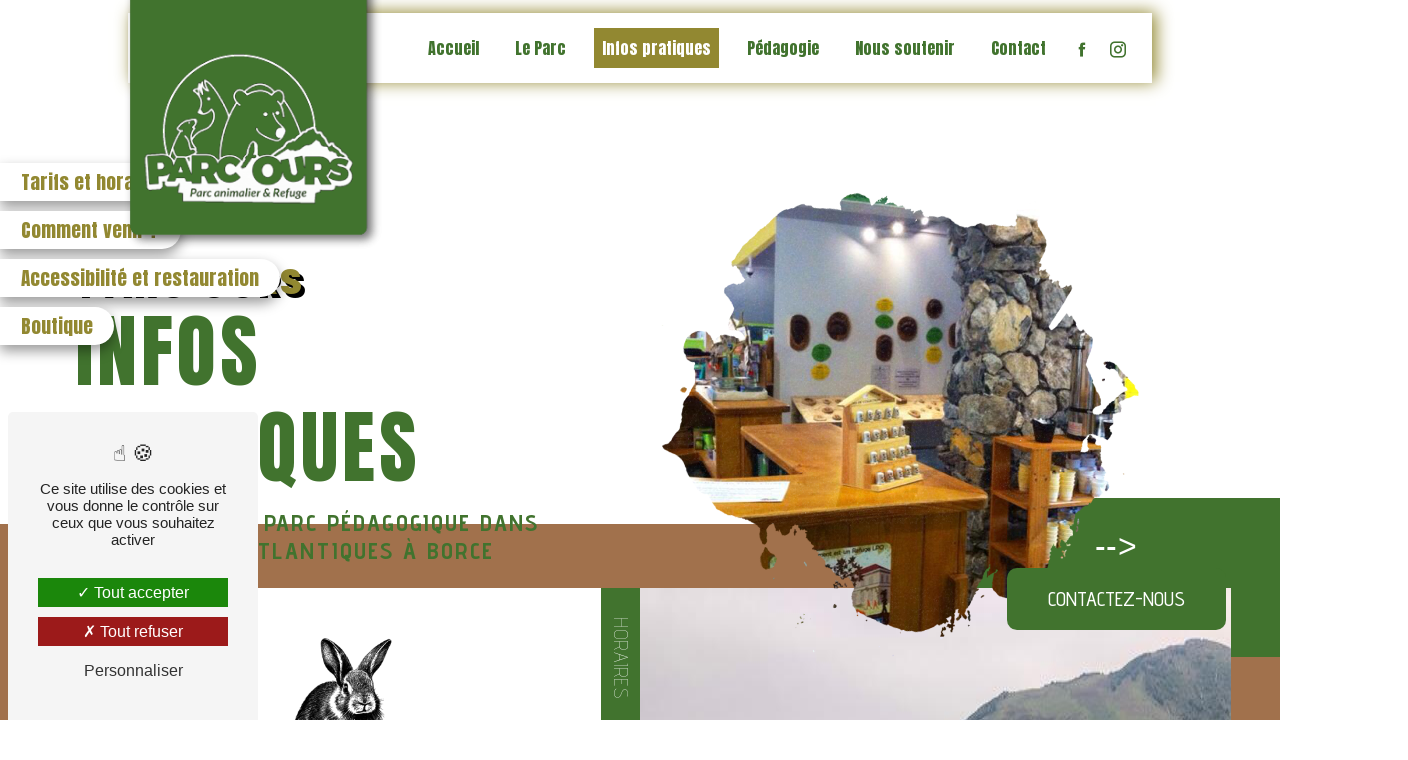

--- FILE ---
content_type: text/html; charset=UTF-8
request_url: https://parc-ours.fr/fr/page/infos-pratiques
body_size: 18031
content:
<!doctype html>
<html lang="fr">
	<head>
		<meta charset="UTF-8"/>
		<meta name="viewport" content="width=device-width, initial-scale=1, shrink-to-fit=no">
		<title>
			Les infos pratiques de votre parc pédagogique - 				PARC&#039;OURS
					</title>
		<script type="text/javascript" src="/bundles/tarteaucitron/tarteaucitron_services.js"></script>
<script type="text/javascript" src="/bundles/tarteaucitron/tarteaucitron.js"></script>
<script type="text/javascript"
        id="init_tac"
        data-iconposition="BottomLeft"
        data-bodyposition="bottom"
        data-iconsrc="/bundles/tarteaucitron/logo-cookies.svg"
        data-iconsrcdisplay="false"
        src="/bundles/tarteaucitron/inittarteaucitron.js">
</script>
							<link rel="preconnect" href="https://fonts.googleapis.com">
<link rel="preconnect" href="https://fonts.gstatic.com" crossorigin>
<link href="https://fonts.googleapis.com/css2?family=Liu+Jian+Mao+Cao&family=Smooch&display=swap" rel="stylesheet">
					<link rel="preconnect" href="https://fonts.googleapis.com">
<link rel="preconnect" href="https://fonts.gstatic.com" crossorigin>
<link href="https://fonts.googleapis.com/css2?family=Anton&display=swap" rel="stylesheet">
					<link rel="preconnect" href="https://fonts.googleapis.com">
<link rel="preconnect" href="https://fonts.gstatic.com" crossorigin>
<link href="https://fonts.googleapis.com/css2?family=Advent+Pro:wght@100;200;300;400;500;600;700;800;900&display=swap" rel="stylesheet">
							<link rel="stylesheet" href="/build/new.ae96b349.css"><link href="https://fonts.googleapis.com/css2?family=Poppins:wght@100;400;900&display=swap" rel="stylesheet">		<link rel="shortcut icon" type="image/png" href="/uploads/media/images/cms/medias/d5406451c0871639bc093fd19a2af62507d4bb09.png"/><meta name="keywords" content=""/>
		<meta name="description" content="PARC’OURS est une association et un refuge animalier situé à Borce, dans les Pyrénées-Atlantiques. Notre objectif est de préserver les espèces sauvages et de participer à la protection de la faune. Retrouvez les tarifs, les horaires, comment venir au parc, l&#039;accessibilité, la restauration et la boutique."/>

		

		<style>
			    				.primary-color {
					color: #928831
					;
				}

				.primary-color {
					color: #928831
					;
				}

				.secondary-bg-color {
					background-color: #41732E
					;
				}

				.secondary-color {
					color: #41732E
					;
				}

				.tertiary-bg-color {
					background-color: #a1714c
					;
				}

				.tertiary-color {
					color: #a1714c
					;
				}

				.config-font {
					font-family: Poppins
					, sans-serif;
				}

				@charset "UTF-8";
@import url("https://fonts.googleapis.com/css2?family=Liu+Jian+Mao+Cao&family=Smooch&display=swap");
@import url("https://fonts.googleapis.com/css2?family=Anton&display=swap");
@import url("https://fonts.googleapis.com/css2?family=Advent+Pro:wght@100;200;300;400;500;600;700;800;900&display=swap");
@font-face {
  font-family: Poppins, sans-serif;
  font-style: normal;
  font-weight: 400;
  src: local("sans serif"), local("sans-serif"), local(Poppins);
  font-display: swap;
}
/******TITLES******/
h1 {
  color: #41732E;
  font-family: Poppins, sans-serif;
  letter-spacing: 4px;
}
h2 {
  color: #121212;
  font-family: Poppins, sans-serif;
  letter-spacing: 2px;
}
h2 strong {
  color: #41732E;
}
h3 {
  color: #41732E;
  font-size: 1.5em;
  font-family: Poppins, sans-serif;
  letter-spacing: 2px;
}
h4 {
  color: #121212;
  font-family: Poppins, sans-serif;
  letter-spacing: 2px;
}
h5 {
  color: #121212;
  font-family: Poppins, sans-serif;
  letter-spacing: 2px;
}
h6 {
  color: #121212;
  font-family: Poppins, sans-serif;
  letter-spacing: 2px;
}
p {
  letter-spacing: 0.02em;
  line-height: 1.4;
}
a {
  color: #41732E;
}
a:hover, a:focus {
  text-decoration: none;
  transition: 0.3s;
}
/******SCROLL******/
.scrollTop {
  background-color: #41732E;
  color: #fff;
}
.scrollTop:hover {
  background-color: #41732E;
  opacity: 0.8;
  color: #fff;
}
/******SCROLLBAR******/
::-webkit-scrollbar {
  width: 6px;
  background: transparent;
}
::-webkit-scrollbar-thumb {
  background: #41732E;
  border-radius: 15px;
}
/******BUTTONS******/
.btn {
  background: #41732E;
  justify-content: center;
}
.btn i {
  background-color: #41732E;
}
.btn:hover {
  color: #fff;
}
.btn:after {
  background: rgba(60, 60, 60, 0.1);
}
/******Filtre recherche******/
.ui-menu-item {
  border-bottom-left-radius: 5px;
  border-bottom-right-radius: 5px;
}
.ui-menu-item .ui-state-active {
  background-color: #ced4da2b !important;
  border: 1px solid #ced4da !important;
  color: #2b2b2b !important;
}
/******ERROR-PAGE******/
.error-content .btn-error {
  border: 1px solid #41732E;
  background-color: #41732E;
  color: #fff;
  transition: all 0.3s;
}
/******TOP-MENU******/
.post .affix-top, .product .affix-top, .services .affix-top, .error .affix-top {
  background-color: #fff !important;
  box-shadow: 0px 5px 20px #00000012;
}
.post .affix-top .nav-link, .post .affix-top .dropdown-toggle, .product .affix-top .nav-link, .product .affix-top .dropdown-toggle, .services .affix-top .nav-link, .services .affix-top .dropdown-toggle, .error .affix-top .nav-link, .error .affix-top .dropdown-toggle {
  color: #41732E;
}
.top-menu .affix-top {
  background-color: transparent;
}
.top-menu .affix-top li a {
  font-family: Poppins, sans-serif;
}
.top-menu .affix {
  background-color: #fff;
  box-shadow: 0px 5px 20px #00000012;
}
.top-menu .affix li a {
  font-family: Poppins, sans-serif;
  color: #41732E;
}
.top-menu .navbar-brand {
  font-family: Poppins, sans-serif;
}
.top-menu .active > a:first-child {
  border-radius: 5px;
  background-color: #41732E !important;
  color: #fff;
}
.top-menu .dropdown-menu li a {
  color: #41732E;
}
.top-menu .dropdown-menu li:first-child {
  border-top: 1px solid #41732E;
}
@media (min-width: 992px) and (max-width: 1200px) {
  .top-menu .affix-top {
    background-color: transparent;
  }
  .top-menu .affix-top li a {
    color: #41732E;
  }
  .top-menu .affix-top .active > a:first-child {
    border-radius: 5px;
    background-color: #41732E !important;
    color: #fff;
  }
  .top-menu .affix {
    background-color: #fff;
  }
  .top-menu .affix li {
    color: #41732E;
  }
  .top-menu .affix .active > a:first-child {
    border-radius: 5px;
    background-color: #41732E !important;
    color: #fff;
  }
  .top-menu .btn-call-to-action {
    color: #fff !important;
  }
}
@media (max-width: 992px) {
  .top-menu .affix .navbar-toggler, .top-menu .affix-top .navbar-toggler {
    background-color: #41732E;
  }
  .top-menu .affix .navbar-nav li .nav-link, .top-menu .affix .navbar-nav li a, .top-menu .affix-top .navbar-nav li .nav-link, .top-menu .affix-top .navbar-nav li a {
    color: #41732E;
  }
  .top-menu .affix .navbar-nav .dropdown-menu, .top-menu .affix-top .navbar-nav .dropdown-menu {
    background-color: rgba(65, 115, 46, 0.1);
  }
  .top-menu .affix .navbar-nav .navbar-toggler, .top-menu .affix-top .navbar-nav .navbar-toggler {
    background-color: #41732E;
  }
  .top-menu .affix .navbar-nav .active a, .top-menu .affix-top .navbar-nav .active a {
    border-radius: 5px;
    background-color: #41732E;
    color: #fff;
  }
  .top-menu .affix .social-network a, .top-menu .affix-top .social-network a {
    color: #41732E;
  }
  .top-menu .affix .btn-call-to-action, .top-menu .affix-top .btn-call-to-action {
    color: #fff;
  }
  .top-menu .navbar-toggler {
    background-color: #41732E;
  }
}
/******LEFT-MENU******/
#sidebar {
  background-color: #fff;
}
.sidebar .sidebar-header strong {
  color: #757575;
  font-family: Poppins, sans-serif;
  letter-spacing: 4px;
  font-size: 1.5em;
}
.sidebar li a {
  font-family: Poppins, sans-serif;
}
.sidebar li .dropdown-toggle {
  color: #41732E !important;
}
.sidebar li .nav-link:hover {
  color: #41732E;
  padding-left: 25px;
}
.sidebar .active a:first-child {
  color: #41732E;
}
.sidebar .social-network ul:before {
  background-color: #41732E;
}
.sidebar .social-network ul li a {
  background-color: #41732E;
  color: #fff;
}
.hamburger.is-open .hamb-top, .hamburger.is-open .hamb-middle, .hamburger.is-open .hamb-bottom, .hamburger.is-closed .hamb-top, .hamburger.is-closed .hamb-middle, .hamburger.is-closed .hamb-bottom {
  background: #41732E;
}
/******SLIDER******/
.slider-content h3 {
  color: #fff;
}
.slider-content img {
  max-width: 300px;
  height: auto;
}
.slider-content p {
  color: #fff;
}
.slider-content .line-slider-content .line, .slider-content .line-slider-content .line2, .slider-content .line-slider-content .line3, .slider-content .line-slider-content .line4 {
  background: #ffffff;
}
.slider-content .carousel-indicators .active {
  background-color: #928831;
}
.slider-content .btn-slider-call-to-action {
  color: #fff;
}
.slider-content .btn-slider-call-to-action:after {
  background-color: #41732E;
}
.slider-content .btn-slider-call-to-action:hover i {
  background-color: #fff;
  color: #41732E;
}
.slider-content .background-pattern {
  opacity: 0.2;
}
.slider-content .background-opacity-slider {
  background-color: #000;
  opacity: 0.4;
}
/****TWO COLUMNS PRESENTATION****/
.two-columns-presentation-content .bloc-left h3 {
  color: #41732E;
}
.two-columns-presentation-content .bloc-left h1, .two-columns-presentation-content .bloc-left h2, .two-columns-presentation-content .bloc-left p, .two-columns-presentation-content .bloc-left span {
  color: #fff;
}
.two-columns-presentation-content .bloc-left .opacity-left {
  background-color: #928831;
}
.two-columns-presentation-content .bloc-left .logo-content img {
  max-width: 300px;
  height: auto;
}
.two-columns-presentation-content .bloc-right h1, .two-columns-presentation-content .bloc-right h2, .two-columns-presentation-content .bloc-right h3, .two-columns-presentation-content .bloc-right p, .two-columns-presentation-content .bloc-right span {
  color: #111;
}
.two-columns-presentation-content .bloc-right .opacity-right {
  background-color: #41732E;
}
.two-columns-presentation-content .bloc-right .logo-content img {
  max-width: 300px;
  height: auto;
}
.two-columns-presentation-content .typewrite {
  color: #525252;
  font-family: Poppins, sans-serif;
  font-size: 2em;
}
/****THREE-COLUMNS-TEXTES**********/
.three-columns-text-content {
  background-color: rgba(65, 115, 46, 0.2);
}
/****TWO-COLUMNS-SLIDER****/
.two-columns-slider-content .text-content .bloc-left {
  background-color: #fff;
  -webkit-box-shadow: 10px 10px 29px -23px black;
  -moz-box-shadow: 10px 10px 29px -23px black;
  box-shadow: 10px 10px 29px -23px black;
}
.two-columns-slider-content .text-content .bloc-right {
  background-color: #fff;
  -webkit-box-shadow: -10px 10px 29px -23px black;
  -moz-box-shadow: -10px 10px 29px -23px black;
  box-shadow: -10px 10px 29px -23px black;
}
.two-columns-slider-content .carousel-caption span {
  color: #fff;
  font-family: Poppins, sans-serif;
  font-style: italic;
  letter-spacing: 2px;
}
.two-columns-slider-content .carousel-indicators .active {
  background-color: #41732E;
}
/****VIDEO-PRESENTATION*****/
.video-container .opacity-video {
  background-color: #000;
  opacity: 0.1;
}
.video-container .text-content h3 {
  color: #fff;
}
.video-container .text-content img {
  max-width: 300px;
  height: auto;
}
.video-container .text-content h2, .video-container .text-content p {
  color: #fff;
}
.video-container .text-content .btn-video-call-to-action {
  color: #fff;
}
.video-container .text-content .btn-video-call-to-action:after {
  background-color: #41732E;
}
.video-container .text-content .btn-video-call-to-action:hover i {
  background-color: #fff;
  color: #41732E;
}
/******BANNER*********/
.banner-content h1, .banner-content h2, .banner-content h3, .banner-content h4, .banner-content h5, .banner-content h6, .banner-content p {
  color: white;
}
.banner-content h3 {
  width: auto;
  background: transparent;
}
/******BANNER-VIDEO*********/
.banner-video-content .opacity-banner {
  opacity: 0.1;
  background-color: #000;
}
/******FORM-CONTACT*********/
.form-contact-content h4 {
  font-size: 2.5em;
  color: #41732E;
}
.form-contact-content .btn-contact-form:hover:before {
  background-color: #41732E;
}
.form-contact-content .form-control:focus {
  border-color: #41732E;
  box-shadow: 0 0 0 0.2em rgba(65, 115, 46, 0.35);
}
.form-contact-content .sending-message i {
  color: #41732E;
}
/******FORM-GUEST-BOOK*********/
.form-guest-book-content h4 {
  font-size: 2.5em;
  color: #41732E;
}
.form-guest-book-content .btn-guest-book-form:hover:before {
  background-color: #41732E;
}
.form-guest-book-content .form-control:focus {
  border-color: #41732E;
  box-shadow: 0 0 0 0.2em rgba(246, 224, 176, 0.35);
}
.form-guest-book-content .sending-message i {
  color: #41732E;
}
/******FORM-CUSTOM*********/
.chosen-container .highlighted {
  background-color: #41732E;
}
/******ACTIVITY*********/
.activity-content .activity-template-1 .btn-content a {
  font-family: Poppins, sans-serif;
  background-color: #41732E;
  color: #fff;
}
.activity-content .activity-template-1 .btn-content a:hover {
  background-color: #fff;
  color: #41732E;
  border: 1px solid #41732E;
}
.activity-content .activity-template-2 .btn-activity-type-2 {
  background-color: rgba(65, 115, 46, 0.8);
}
.activity-content .activity-template-3 {
  color: #fff;
}
.activity-content .activity-template-3 h3 {
  width: auto;
  background: transparent;
  color: #fff;
}
.activity-content .activity-template-3 h3:first-letter {
  font-size: 1.5em;
}
.activity-content .activity-template-4 .card-slider .slick-next:hover {
  border-color: #41732E;
  box-shadow: 0.5vmin -0.5vmin 0 #000000;
}
.activity-content .activity-template-4 .card-slider .slick-prev:hover {
  border-color: #41732E;
  box-shadow: 0.5vmin -0.5vmin 0 #000000;
}
.activity-content .activity-template-4 .card-slider .slick-dots .slick-active button:before {
  color: #41732E;
}
/******PARTNERS*********/
.partners-content .owl-prev, .partners-content .owl-next {
  background-color: #41732E !important;
  color: #fff;
}
.partners-content p {
  font-family: Poppins, sans-serif;
}
/******GUEST-BOOK*********/
.guest-book-content .item .avatar {
  background-color: #41732E;
  color: #fff;
}
.guest-book-content strong {
  font-family: Poppins, sans-serif;
  color: #41732E;
}
.guest-book-content p {
  font-family: Poppins, sans-serif;
}
/******INFORMATIONS*********/
.informations-content {
  background-color: #41732E;
}
.informations-content p, .informations-content strong {
  font-family: Poppins, sans-serif;
}
.informations-content i {
  color: #000;
}
/******FOOTER*********/
.footer-content {
  background-color: #121212;
  color: #fff;
}
.footer-content .btn-seo {
  font-family: Poppins, sans-serif;
}
.footer-content a {
  color: #fff;
}
/******SEO-PAGE*********/
.seo-page .information-seo-item-icon i {
  color: #41732E;
}
.seo-page .form-control:focus {
  border-color: #41732E;
  box-shadow: 0 0 0 0.2em rgba(65, 115, 46, 0.35);
}
.seo-page .form-title {
  font-family: Poppins;
}
.seo-page .sending-message i {
  color: #41732E;
}
/******ARTICLES***********/
.articles-list-content .item-category {
  font-family: Poppins, sans-serif;
  color: #fff;
  background-color: #41732E;
}
.articles-list-content .not-found-content p {
  font-family: Poppins, sans-serif;
}
.articles-list-content .btn-article {
  background-color: #41732E;
  color: #fff;
  border: none;
}
.articles-list-content .pagination .active .page-link {
  background-color: #41732E;
  border-color: #41732E;
}
/******ARTICLES-PAGES*******/
.article-page-content .category-article-page {
  font-family: Poppins, sans-serif;
  color: #fff;
  background-color: #41732E;
}
/******SERVICES***********/
.services-list-content .item-content .item .category {
  font-family: Poppins, sans-serif;
  color: #41732E;
}
.services-list-content .item-content .item .link {
  font-family: Poppins, sans-serif;
  letter-spacing: 5px;
}
/******SERVICE-PAGES*******/
.service-page-content .category-service-page {
  font-family: Poppins, sans-serif;
  color: #fff;
  background-color: #41732E;
}
/******PRODUCTS***********/
.products-list-content .item-content .item .category {
  font-family: Poppins, sans-serif;
  color: #41732E;
}
.products-list-content .item-content .item .link {
  font-family: Poppins, sans-serif;
  letter-spacing: 5px;
}
/******PRODUCT-PAGES*******/
.product-page-content .category-product-page {
  font-family: Poppins, sans-serif;
  color: #fff;
  background-color: #41732E;
}
/******DOCUMENT*********/
.document-content .background-pattern {
  background-color: #41732E;
}
.document-content .title-content strong {
  font-family: Poppins, sans-serif;
}
/******ITEMS******/
.items-content {
  background-color: #41732E;
}
.items-content h3 {
  color: #fff;
}
/****** AFTER / BEFORE ***********/
.after-before-content h1, .after-before-content h2, .after-before-content h3, .after-before-content h4 {
  font-family: Poppins, sans-serif;
  color: #41732E;
}
/******COLLAPSE******/
.collapse-container .btn-collapse {
  color: #121212;
}
.collapse-container .icofont-container {
  background-color: #41732E;
}
/******SCHEDULE******/
.schedule-content {
  background-color: #41732E;
}
.schedule-content h3 {
  width: auto;
  background: transparent;
}
.schedule-content .schedule-content-items:nth-child(2n+1) {
  background: rgba(255, 255, 255, 0.8);
}
.schedule-content .schedule-content-items-active {
  background-color: rgba(0, 0, 0, 0.7);
  color: #fff;
}
/******IMAGE-FULL-WITH******/
.image-full-width-text-content h2, .image-full-width-text-content p {
  color: #fff;
}
/******NEWSLETTER******/
.newsletter-content h3 {
  width: auto;
  background: transparent;
}
.newsletter-content a {
  color: #928831;
}
.newsletter-content .opacity-newsletter {
  background-color: rgba(65, 115, 46, 0.8);
}
/******Tarte au citron MODULE******/
#tarteaucitronIcon img {
  width: 50px;
}
/****** Gallery type 4 *****/
.gallery-type-4::-webkit-scrollbar-thumb {
  background: #41732E;
}
.top-menu .affix-top {
  background-color: white;
  margin: 1% 10% 1% 10%;
  box-shadow: 4px -1px 16px #928831;
}
.top-menu .affix-top img {
  position: absolute;
  height: 274px;
  top: -35px;
  left: -20px;
  rotate: 355deg;
}
.top-menu .affix-top li a {
  color: #41732E;
  font-family: "Anton";
}
.top-menu .affix-top .active > a:first-child {
  background-color: #928831 !important;
  border-radius: 0px;
}
.top-menu .affix {
  margin: 1%;
  box-shadow: 4px -1px 16px #928831;
  border-radius: 10px;
}
.top-menu .affix img {
  position: absolute;
  top: -24px;
  rotate: 355deg;
  height: 205px;
}
.top-menu .affix li a {
  color: #41732E;
  font-family: "Anton";
}
.top-menu .affix .active > a:first-child {
  background-color: #928831 !important;
  border-radius: 0px;
}
/**********************************/
/************ SLIDER ******************/
.slider-content {
  height: 110vh;
}
.slider-content .carousel-fade {
  height: 110vh;
}
.slider-content .background-opacity-slider {
  opacity: 0.5;
  z-index: 2;
}
.slider-content h1 {
  font-weight: 900;
  font-family: "Anton";
  font-size: 7em;
  margin-top: -21%;
}
.slider-content .btn {
  transform: scale(0.95);
}
/**********************************/
/************ CUSTOM CONTACT ******************/
.custom-contact {
  background-color: #41732E;
  padding: 0;
  z-index: 2;
  overflow: inherit;
  position: absolute;
  /*top: 89%;*/
  width: 100%;
  z-index: 999;
  bottom: -88px;
  align-items: center;
}
.custom-contact:before {
  content: "";
  position: absolute;
  left: 206px;
  top: 0px;
  background-color: #41732E;
  height: 115px;
  width: 155px;
  transform: rotate(45deg);
}
.custom-contact h3 {
  color: white;
  font-family: "Smooch";
  text-transform: initial;
  font-weight: 100;
  font-size: 2em;
}
.custom-contact a, .custom-contact p {
  color: white;
  font-family: Poppins;
  font-weight: 200;
}
.custom-contact p {
  margin-bottom: 0;
}
.custom-contact p a:hover {
  color: #928831;
  font-weight: 400;
}
.custom-contact a:hover {
  color: #928831;
}
.custom-contact a:hover:after {
  background-color: transparent;
}
.custom-contact .text-content:nth-child(1) {
  padding: 0.5%;
}
.custom-contact .text-content:nth-child(1) .ombre {
  width: 98%;
  height: 98%;
  box-shadow: -5px 1px 41px black;
  display: flex;
  align-items: center;
  justify-content: center;
}
.custom-contact .text-content:nth-child(2), .custom-contact .text-content:nth-child(3) {
  display: flex;
  align-items: center;
  justify-content: center;
  padding: 3%;
}
.custom-contact .text-content:nth-child(2) .btn .btn-content, .custom-contact .text-content:nth-child(3) .btn .btn-content {
  padding: 0;
}
.custom-contact .text-content:nth-child(2) .btn-content {
  padding: 0 !important;
}
.custom-contact .text-content:nth-child(2) .btn-content .btn {
  /* padding-top: 0; */
}
@media (max-width: 992px) {
  .slider-content {
    height: 125vh;
  }
  .slider-content h1 {
    margin-top: -36%;
  }
  .custom-contact {
    bottom: -270px;
  }
  .custom-contact .text-content:nth-child(1) .ombre {
    padding: 2%;
  }
}
@media (max-width: 575px) {
  .slider-content {
    height: 135vh;
  }
  .slider-content h1 {
    margin-top: 0%;
  }
}
/**********************************/
/************ ITEM TITRE ******************/
.item-titre {
  background-color: white;
  padding: 5% 5% 2%;
}
.item-titre .item:nth-child(1) img {
  display: none;
}
.item-titre .item:nth-child(1) h2 {
  font-family: "Anton";
}
.item-titre .item:nth-child(1) h4 {
  font-weight: 200;
  font-family: "Advent Pro";
}
.item-titre h3 {
  font-family: "Advent Pro";
  color: #928831;
  padding-bottom: 1%;
}
.item-titre .item .image img {
  max-width: 151px;
}
.item-titre .item:nth-child(2) .text, .item-titre .item:nth-child(3) .text, .item-titre .item:nth-child(4) .text {
  margin-top: 0;
}
/**********************************/
/************ ANIM FIGCAPTION ******************/
.anim {
  background-color: white;
}
.anim img {
  width: 100%;
}
/*****************ANIMATION PATTES****************/
.anim-pattes {
  margin-top: -5px;
  margin-bottom: -40px;
  pointer-events: none;
}
.anim-pattes p {
  display: flex;
  justify-content: space-evenly;
  align-items: flex-end;
  transform: scale(1.2);
}
.anim-pattes p img {
  animation: jump 2s linear infinite;
  opacity: 0;
}
.anim-pattes p img:nth-child(1) {
  animation-delay: 0.3s;
}
.anim-pattes p img:nth-child(2) {
  transform: translateY(-30px);
  animation-delay: 0.6s;
}
.anim-pattes p img:nth-child(3) {
  transform: translateY(-60px);
  animation-delay: 0.9s;
}
.anim-pattes p img:nth-child(4) {
  transform: translateY(-90px);
  animation-delay: 1.2s;
}
.anim-pattes p img:nth-child(5) {
  transform: translateY(-120px);
  animation-delay: 1.5s;
}
.anim-pattes p img:nth-child(6) {
  transform: translateY(-150px);
  animation-delay: 1.8s;
}
.anim-pattes p img:nth-child(7) {
  transform: translateY(-180px);
  animation-delay: 2.1s;
}
@keyframes jump {
  0% {
    opacity: 0;
  }
  49% {
    opacity: 0;
  }
  50% {
    opacity: 1;
  }
  65% {
    opacity: 1;
  }
  66%, 100% {
    opacity: 0;
  }
}
/**********************************/
/************ TC ANIM ******************/
.tc-custom {
  background-color: #a1714c;
  padding: 5%;
}
.tc-custom .position-text {
  width: 100%;
}
.tc-custom .bloc-texte {
  background-color: white;
  position: relative;
}
.tc-custom .bloc-texte img {
  height: 130px;
}
.tc-custom h3 {
  background-color: #41732E;
  font-family: "Advent Pro";
  width: fit-content;
  color: white;
  writing-mode: vertical-rl;
  text-orientation: mixed;
  position: absolute;
  right: 0%;
  top: 0px;
  font-size: 1.2em;
  text-transform: initial;
  font-weight: 100;
  padding: 30px 1%;
}
.tc-custom h2 {
  font-family: "Anton";
  color: #928831;
  padding-bottom: 2%;
}
.tc-custom h4 {
  font-family: "Smooch";
}
.tc-custom .img-content-fullsize a img {
  width: auto;
  height: 100%;
  max-height: inherit;
}
.tc-custom .img-content-fullsize a {
  justify-content: start;
}
.tc-custom .bloc-texte .btn-content {
  justify-content: center;
}
.tc-custom1 {
  padding: 5% 5% 0%;
}
.tc-custom1 table, .tc-contact table {
  border: none;
}
.tc-custom1 table tr, .tc-custom1 table td, .tc-contact table tr, .tc-contact table td {
  border: none;
}
.tc-custom1 table td, .tc-contact table td {
  padding: 1%;
  border-bottom: 1px solid #41732E;
}
.tc-custom1 table tr, .tc-contact table tr {
  background-color: #f4f4f4;
}
.tc-custom1 table tr:nth-child(1), .tc-contact table tr:nth-child(1) {
  background-color: #928831;
  padding: 1%;
}
.tc-custom1 table tr:nth-child(1) h5, .tc-contact table tr:nth-child(1) h5 {
  font-size: 1em;
  font-family: "Advent Pro";
  color: white;
}
.tc-custom2 {
  padding: 0% 5% 5%;
}
.tc-custom2 .img-content-fullsize a {
  justify-content: end;
}
.tc-custom2 table {
  margin-bottom: 3%;
}
.tc-custom2 p {
  padding-top: 2%;
}
.tc-custom2 table {
  border: none;
}
.tc-custom2 table tr, .tc-custom2 table td {
  border: none;
}
.tc-custom2 table tr td:nth-child(1) {
  background-color: #928831;
  color: white;
  font-family: "Advent Pro";
}
.tc-custom2 table tr td:nth-child(2) {
  background-color: #f4f4f4;
}
.tc-custom2 table td {
  padding: 1%;
  border-bottom: 1px solid #41732E;
}
.page-pedagogie .tc-custom h4 {
  font-size: 2.5em;
  padding-bottom: 2%;
}
.page-pedagogie .tc-custom h5 {
  font-family: "Advent Pro";
}
.page-pedagogie .tc-custom h6 {
  font-family: "Advent Pro";
  font-weight: 300;
  font-size: 1em;
}
.page-pedagogie .tc-custom .info-plus {
  padding-top: 2%;
}
.page-pedagogie .tc-custom2 {
  padding: 0% 5% 0%;
}
.page-pedagogie .tc-custom3 {
  padding: 0% 5% 5%;
}
.page-pedagogie .tc-custom3 h5 {
  padding-bottom: 2%;
}
/**********************************/
/************ PARC ******************/
.parc .text-content {
  background-color: #0000009e;
}
.parc h3 {
  color: white;
  font-family: "Advent Pro";
  font-weight: 200;
  text-transform: initial;
  padding-bottom: 6%;
}
.parc h3 strong {
  color: #928831;
  font-family: "Smooch";
  text-transform: initial;
  font-weight: 100;
  font-size: 1.5em;
  text-shadow: 1px 1px 1px black;
}
/**********************************/
/************ BLOC AVTIVITY******************/
.activity-content {
  background-color: white;
  margin: 0;
  padding: 5% !important;
}
.activity-content .card-body {
  background-color: #000000a6;
}
.activity-content .card-body .card-container {
  width: 100%;
}
.activity-content .card-body h3 {
  font-family: "Anton";
  text-transform: initial;
  font-size: 2.5em;
  text-align: left !important;
}
.activity-content .card-body p {
  max-width: 100ch !important;
}
.activity-content .title-content {
  padding: 0;
}
.type-5-padding .title-content {
  padding: 0em !important;
}
.activity-content .display-3-activities .row .card-item-2, .activity-content .display-3-activities .row .card-item-3, .activity-content .display-3-activities .row .card-item-1 {
  border: 7px solid #27372c;
}
/**********************************/
/************ DON ******************/
.don {
  padding: 4% 8%;
  background-color: #928831;
}
.don .items-content {
  display: flex;
  flex-direction: column;
}
#close-sidebar-content > div > div.custom-container > div:nth-child(9) > div > div:nth-child(2) {
  align-items: center;
  justify-content: center;
  display: flex;
}
/**********************************/
/************ TITRE ******************/
.titre {
  padding: 5% 0% 0%;
  margin-left: 5%;
}
.titre h2 {
  color: #41732E;
  font-family: "Anton";
  font-size: 6em;
  margin-bottom: -1.2%;
}
/**********************************/
/************ FACEBOOK ******************/
.facebook .text {
  margin: 0% 5% 5%;
  background-color: #41732E;
  padding: 2%;
}
.facebook .text img {
  width: 100px;
}
.facebook .text h2 {
  font-family: "Advent Pro";
  font-weight: 200;
  color: #928831;
  padding-top: 2%;
}
.facebook .text p {
  color: white;
  font-size: 1.2em;
  font-weight: 300;
}
.facebook .text p em {
  font-family: "Smooch";
  font-weight: 100;
  letter-spacing: 0;
  font-size: 2em;
}
/**********************************/
/************ GOOGLE ******************/
.google {
  position: relative;
  padding: 8% 0%;
  margin-top: 100px;
}
.google .div-interne {
  position: relative;
}
.google .div-image {
  background: url(/uploads/media/images/cms/medias/thumb_/cms/medias/64253d4d91979_images_large.png);
  background-size: cover;
  background-position-y: center;
  background-repeat: no-repeat;
  padding: 10%;
}
.google .text {
  background: url(/uploads/media/images/cms/medias/thumb_/cms/medias/64268495446f0_images_medium.jpeg);
  background-size: cover;
  width: 40%;
  padding: 5%;
  margin: auto;
  position: absolute;
  bottom: 0;
  right: 10%;
  text-align: center;
}
.google .text h2 {
  font-family: "Anton";
  color: white;
  text-shadow: 1px 1px 1px black;
  padding-bottom: 4%;
}
.google .text p {
  font-family: "Advent Pro";
  color: white;
  text-shadow: 1px 1px 1px black;
  font-size: 19px;
}
.google .text p em {
  font-family: "Smooch";
  font-size: 25px;
}
.google .script {
  padding: 5% 5% 0%;
}
.page-le-refuge .google {
  margin-top: 50px;
}
.produit {
  margin-top: 50px;
}
/**********************************/
/************ CONTACT ******************/
.contact .text-content {
  background-color: #ffffff8f;
}
.contact .text-content h2 {
  font-family: "Anton";
  color: #41732E;
  padding-bottom: 3%;
}
.contact .text-content h3 {
  font-family: "Advent Pro";
  font-weight: 400;
  color: #928831;
  text-shadow: 1px 1px 1px black;
  padding-bottom: 1%;
}
.banner {
  padding: 0;
}
.banner .item-content:nth-child(1) {
  display: flex;
  align-items: center;
  /*height: 70vh;*/
}
.banner .item-content:nth-child(1) .div-interne {
  padding: 0% 10%;
  margin-top: 25%;
}
.banner .item-content:nth-child(1) h2 {
  color: #928831;
  text-transform: uppercase;
  font-size: 2.2em;
  text-shadow: 4px 4px 0px black;
}
.banner .item-content:nth-child(1) h1 {
  font-family: "Anton";
  font-size: 5em;
  text-transform: uppercase;
  padding-bottom: 3%;
}
.banner .item-content:nth-child(1) h3 {
  font-family: "Advent Pro";
  text-transform: initial;
}
.banner .item-content:nth-child(2) {
  position: relative;
  padding: 0;
}
.banner .item-content:nth-child(2) p {
  margin-bottom: 0;
}
.banner .item-content:nth-child(2) img {
  width: 80%;
  padding-top: 7%;
  z-index: 99;
  position: relative;
}
.banner .item-content:nth-child(2) .bouton {
  background-color: #41732E;
  position: absolute;
  padding: 2%;
  bottom: 0;
  right: 30px;
  height: 30%;
  width: 50%;
  display: flex;
  align-items: center;
  justify-content: center;
  text-align: center;
}
.banner .item-content:nth-child(2) .bouton p {
  color: white;
  font-size: 2em;
  justify-content: center;
}
.banner .item-content:nth-child(2) .bouton a {
  color: white;
  font-size: 20px;
  font-family: "Advent Pro";
  text-transform: uppercase;
  z-index: 999;
}
/*****************************************/
/********** . ANNIMATION . ********************/
.titre-animation {
  padding: 5% 5% 2%;
}
.titre-animation .animation-content {
  display: flex;
  justify-content: end;
}
.titre-animation h3 {
  width: 50%;
  font-family: "Advent Pro";
}
.animation h2 {
  font-family: "Advent Pro";
  font-weight: 800;
  color: #a1714c;
  font-size: 6em;
  margin-bottom: 2%;
}
.animation p {
  font-family: "Advent Pro";
  font-weight: 300;
  font-size: 1.2em;
  padding-left: 10px;
}
.animation .img-content {
  display: flex;
}
.animation .img-content figure:nth-child(1) {
  rotate: 5deg;
}
.animation .img-content figure:nth-child(2) {
  rotate: -5deg;
}
.animation .img-content img {
  width: 100%;
}
.animation figure {
  box-shadow: -2px 3px 10px grey;
  width: 66%;
  margin-right: 2%;
  overflow: hidden;
}
.animation figure img {
  width: 100%;
  height: auto;
  border: 10px solid white;
}
.animation figure:after {
  background-color: #27372c9e;
  bottom: 0;
  content: "";
  left: -113%;
  transition: left 1s, transform 1s;
  position: absolute;
  right: 100%;
  top: 0;
  transition: all 0.35s;
  z-index: 1;
  width: 100%;
}
.animation figcaption {
  color: #41732E;
  font-family: "Anton";
  font-size: 2em;
  padding-left: 4%;
}
.animation .item-content:nth-child(2) .img-content {
  padding-top: 20%;
}
.animation .item-content:nth-child(2) .text-content {
  padding-top: 4%;
  padding-left: 8%;
}
.animation .item-content:nth-child(2) p, .animation .item-content:nth-child(2) ul {
  font-family: "Advent Pro";
  font-weight: 300;
  font-size: 1.2em;
  padding-left: 10px;
}
.animation .item-content:nth-child(2) h4 {
  font-family: "Anton";
  font-size: 1.2em;
}
figure:hover:after {
  left: 100% !important;
  transform: translateX(-100%);
}
figure:hover figcaption {
  color: #928831;
  z-index: 999;
  position: relative;
}
.photo-animaux {
  justify-content: center;
  margin-bottom: 5%;
}
.photo-animaux .img-content:nth-child(1) {
  width: 100%;
  justify-content: end;
}
.photo-animaux .item-content:nth-child(2) .img-content {
  width: 100%;
  padding-top: 0;
  justify-content: center;
}
.photo-animaux .item-content:nth-child(2) figure {
  rotate: 349deg;
}
.photo-animaux .item-content:nth-child(3) .img-content {
  width: 100%;
  justify-content: start;
}
.texte {
  background-color: #41732E;
  margin: 0% 5%;
}
.texte p, .texte ul {
  color: white;
}
.texte h3 {
  font-family: "Smooch";
  color: white;
  font-size: 2.5em;
  font-weight: 100;
}
.texte h4 {
  color: #928831;
  font-size: 1.5em;
  padding-bottom: 1%;
}
.texte h5 {
  color: white;
  font-family: "Advent Pro";
}
.animaux {
  display: flex;
  flex-wrap: wrap;
  justify-content: center;
}
.animaux .animal-1, .animaux .animal-2 {
  width: 50%;
}
.animaux .titre h2 {
  margin-bottom: -1.2%;
  font-size: 3em;
}
.animaux .photo-animaux .col-md-3 {
  flex: 0 0 50%;
  max-width: 47%;
}
.custom .text-content {
  background-color: #000000a6;
}
.custom h2 {
  font-family: "Anton";
  text-shadow: 1px 1px 1px black;
}
.custom h4 {
  font-family: "Advent Pro";
  color: #928831;
  text-shadow: 1px 1px 1px black;
}
.custom p {
  font-size: 1.2em;
}
.custom .btn-content {
  justify-content: start !important;
}
.custom .btn-content a {
  background-color: white;
  color: #41732E;
}
.custom .btn-content a i {
  background-color: #928831;
}
.custom2 {
  background: url(/uploads/media/images/cms/medias/thumb_/cms/medias/6423f382e5c60_images_large.jpeg) no-repeat center center;
  background-size: cover;
  background-attachment: fixed;
}
.custom2 iframe {
  filter: grayscale(1);
}
.custom2 .item-content:nth-child(1) {
  display: flex;
  align-items: center;
}
.custom2 .item-content:nth-child(1) h2 {
  font-family: "Anton";
  padding-bottom: 2%;
  color: white;
}
.custom2 .item-content:nth-child(1) p {
  color: white;
  font-family: "Advent Pro";
  font-size: 1.5em;
}
.page-infos-pratiques .animation, .page-pedagogie .animation, .page-nous-soutenir .animation {
  /*padding: 5%;*/
}
.page-infos-pratiques .animation .img-content, .page-pedagogie .animation .img-content, .page-nous-soutenir .animation .img-content {
  justify-content: center;
}
.page-infos-pratiques .animation .img-content img, .page-pedagogie .animation .img-content img, .page-nous-soutenir .animation .img-content img {
  padding-top: 0;
}
.page-infos-pratiques .animation .item-content:nth-child(1) p, .page-pedagogie .animation .item-content:nth-child(1) p, .page-nous-soutenir .animation .item-content:nth-child(1) p {
  padding-top: 4%;
}
.page-infos-pratiques .animation .item-content:nth-child(1) h2, .page-pedagogie .animation .item-content:nth-child(1) h2, .page-nous-soutenir .animation .item-content:nth-child(1) h2 {
  rotate: 5deg;
  margin-left: 10%;
}
.page-infos-pratiques .animation .item-content:nth-child(2), .page-pedagogie .animation .item-content:nth-child(2), .page-nous-soutenir .animation .item-content:nth-child(2) {
  border-left: 2px dashed #41732E;
}
.page-infos-pratiques .animation .item-content:nth-child(2) h2, .page-pedagogie .animation .item-content:nth-child(2) h2, .page-nous-soutenir .animation .item-content:nth-child(2) h2 {
  rotate: 356deg;
  margin-left: 10%;
}
.page-infos-pratiques .animation .item-content:nth-child(2) .img-content, .page-pedagogie .animation .item-content:nth-child(2) .img-content, .page-nous-soutenir .animation .item-content:nth-child(2) .img-content {
  padding-top: 0%;
}
.page-infos-pratiques .animation .item-content:nth-child(2) figure, .page-pedagogie .animation .item-content:nth-child(2) figure, .page-nous-soutenir .animation .item-content:nth-child(2) figure {
  rotate: 356deg;
}
/*************************************/
/********* BANNIERE D'ENTREE BOUTIQUE *****************/
.produit {
  padding: 10% 0% 2%;
}
.produit .div-image {
  background: url(/uploads/media/images/cms/medias/thumb_/cms/medias/64537c2807542_images_large.jpeg);
  background-size: cover;
  background-position-y: center;
  background-repeat: no-repeat;
  padding: 10%;
}
/*************************************/
/********* DEMARCHE DE COMMANDE *****************/
.page-infos-pratiques .don .col-md-6:nth-child(1) {
  flex: 0 0 60%;
  max-width: 60%;
}
.page-infos-pratiques .don .col-md-6:nth-child(1) .div-interne {
  padding: 4% 4% 4% 10%;
}
.page-infos-pratiques .don .col-md-6:nth-child(2) {
  flex: 0 0 40%;
  max-width: 40%;
}
.page-infos-pratiques .don h5 {
  font-size: 1em;
}
.page-infos-pratiques .don img {
  width: 100%;
  padding-top: 10%;
}
/*************************************/
/********* PRODUITS *****************/
.products-list-content {
  padding: 5%;
}
.products-list-content .item {
  padding: 0px;
  box-shadow: -2px 3px 10px grey;
  flex: 0 0 24%;
  max-width: 24%;
  margin: 5px 5px 25px;
}
.products-list-content .item .image-content {
  background-color: #f5f5f5;
  border: 8px solid #ffffff;
}
.products-list-content .item .text-content h4 {
  font-size: 1em;
  font-family: "Anton";
}
.products-list-content .item .text-content .date-content, .products-list-content .item .text-content .category {
  display: none;
}
.products-list-content .item .text-content .price {
  position: absolute;
  top: 0;
  right: 0;
  font-family: "Smooch";
  font-size: 2em;
  color: white;
  background-color: #41732E;
}
.products-list-content .item .text-content .title-content {
  padding: 0em 2%;
}
.products-list-content .item .hover-item .btn-article {
  color: white;
}
.product-page-content {
  margin-top: 7%;
}
.product-page-content .text-content h1 {
  font-size: 2em;
  font-family: "Anton";
  color: #928831;
  text-shadow: 1px 1px 1px;
}
.product-page-content .badge-price {
  color: #41732E;
  font-size: 26px;
  font-family: "Advent Pro";
}
.product-page-content p strong {
  color: #41732E;
  font-family: "Advent Pro";
}
.product-page-content .btn-product-page {
  left: 99%;
  padding: 5px 30px;
  position: absolute;
  top: -2.2em;
  border-radius: 0;
  transition: all 0.3s;
  text-align: center;
  color: white;
}
/***************************************************************/
/********* BANNIERE D'ENTREE GROUPE SCOLAIRE *****************/
.groupe {
  padding: 7% 0% 2%;
}
.groupe .div-image {
  background: url(/uploads/media/images/cms/medias/thumb_/cms/medias/6425568cec9d4_images_large.jpeg);
  background-size: cover;
  background-position-y: top;
  background-repeat: no-repeat;
  padding: 10%;
}
.groupe .div-image {
  padding: 9%;
}
.page-pedagogie .don {
  padding-left: 7%;
}
.plan .item-content:nth-child(2) {
  padding: 2% 0%;
}
.plan .item-content:nth-child(2) img {
  border: 10px solid white;
  width: 50%;
}
/********. FORMULAIRE DE CONTACT . *****/
/**************************************/
.form-contact-content {
  padding: 0% 5% 5%;
}
.form-contact-content .form-title {
  display: none;
}
.form-contact-content h2 {
  color: #41732E;
  font-weight: 900;
  text-shadow: 1px 1px 1px black;
}
.form-contact-content .form-control {
  border: none;
  border-bottom: 4px solid #928831;
  box-shadow: 3px 3px 3px #afb1a3;
  border-radius: 0px;
  font-family: "Anton";
}
.form-contact-content .btn-contact-form {
  background-color: #928831;
  color: white;
  /*text-shadow: 1px 1px 1px black;*/
  border: 2px solid #41732E;
}
.form-contact-content ::placeholder {
  color: #41732E;
}
/****** INFORMATION CONTACT ******/
/**************************************/
.informations-content {
  background-color: #41732E;
}
.informations-content .item-content .item .icon-content i {
  color: #928831;
  opacity: 1;
  margin-top: 22px;
}
.informations-content .item-content .item .informations strong {
  color: #a1714c;
  font-family: "Anton";
  font-size: 3em;
}
.informations-content .item-content .item .informations p, .informations-content .item-content .item .informations a {
  color: white;
}
.informations-content iframe {
  filter: grayscale(1);
}
/*************************************************/
/****** .FOOTER . ****************/
.footer-content {
  background-color: #41732E;
}
/*************************************/
/****** . PAGE SEO . ****************/
.seo-page .banner-content {
  height: 60vh;
}
.seo-page .banner-content h1 {
  font-size: 3.2em;
  padding-top: 16%;
}
.seo-page .banner-content h1, .seo-page .banner-content h3 {
  text-align: center;
}
/*************************************************/
/****** . PAGE MENTION LÉGALES . ****************/
.page-mentions-legales .banner-content {
  height: 60vh;
}
.page-mentions-legales .banner-content h1 {
  padding-top: 16%;
}
.page-mentions-legales .banner-content .content-btn {
  justify-content: center !important;
}
.page-mentions-legales .banner-content .logo-content {
  text-align: center;
}
html {
  overflow-x: hidden;
}
/*************************************/
/********** . BUTTONS . *************/
.btn {
  background: #41732E;
  color: white;
}
.btn i {
  background-color: #41732E;
}
.btn:hover {
  color: #fff;
}
.btn:after {
  background: #928831;
}
.evenement-text h3 {
  font-family: "Advent Pro";
  font-weight: 200;
  color: #928831;
  padding-top: 2%;
}
.articles-list-content {
  margin: 0% 5%;
  padding: 50px 5% 0;
}
.articles-list-content .row {
  justify-content: center;
}
.articles-list-content .item {
  margin: 5px 5px;
  box-shadow: -2px 3px 10px grey;
}
.articles-list-content .count-result, .articles-list-content .item .text-content .date-content {
  display: none;
}
.articles-list-content .title-content h4 {
  font-family: "Anton";
  color: #928831;
}
.articles-list-content .item .text-content .category .item-category {
  background-color: #41732E !important;
}
.article-page-content {
  padding-top: 225px;
}
.article-page-content h1 {
  font-family: "Anton";
}
.article-page-content h3 {
  font-family: "Advent Pro";
  color: #928831;
  font-weight: 400;
}
.article-page-content h4 {
  font-family: "Smooch";
  font-weight: 100;
  padding-bottom: 2%;
}
.article-page-content .btn-content {
  display: flex;
}
.article-page-content .btn-content .btn {
  background-color: transparent;
  border-bottom: 2px solid #928831;
  color: #41732E;
}
.items-content-partenaires {
  padding: 3%;
}
.items-content-partenaires h2 {
  font-family: "Anton";
  color: #928831;
  padding-bottom: 2%;
}
.items-content-partenaires .bloc-item {
  display: flex;
  width: 100%;
  flex-wrap: wrap;
}
.items-content-partenaires .item {
  padding: 1%;
  flex: 0 0 33%;
  max-width: 33%;
}
.items-content-partenaires .item .content {
  box-shadow: -2px 3px 10px grey;
}
.items-content-partenaires .item figure {
  /*box-shadow: -2px 3px 10px grey;*/
  width: 100%;
  /*border: 10px solid white;*/
}
.items-content-partenaires .item figure img {
  width: 100%;
}
.items-content-partenaires .item figure p {
  font-size: 18px;
  font-family: "Advent Pro";
  font-weight: 800;
}
.items-content-partenaires .fig-2 {
  background-color: white;
  /*box-shadow: -2px 3px 10px grey;*/
  /*border: 10px solid white;*/
  margin: 0 !important;
}
.items-content-partenaires .fig-2 img {
  width: 67% !important;
}
.items-content-partenaires .fig-2:before {
  display: none;
}
/*********ANIMATION IMAGES*******/
figure.snip0019 {
  font-family: "Raleway", Arial, sans-serif;
  color: #fff;
  position: relative;
  overflow: hidden;
  /* margin: 10px;*/
  max-height: 100%;
  width: 100%;
  background: #000000;
  text-align: center;
  margin-bottom: 0;
  max-height: 40vh;
}
figure.snip0019 * {
  -webkit-box-sizing: border-box;
  box-sizing: border-box;
}
figure.snip0019 img {
  opacity: 1;
  width: 100%;
  -webkit-transition: opacity 0.35s;
  transition: opacity 0.35s;
  width: auto;
  height: 100%;
}
figure.snip0019 .fig-1 {
  position: absolute;
  top: 0;
  left: 0;
  width: 100%;
  height: 100%;
  text-align: left;
}
figure.snip0019 .fig-1 > div {
  float: left;
  height: 100%;
  overflow: hidden;
  width: 50%;
  position: relative;
}
figure.snip0019 .fig-1::before {
  position: absolute;
  top: 50%;
  bottom: 50%;
  left: 50%;
  width: 2px;
  content: "";
  opacity: 0;
  background-color: rgba(255, 255, 255, 0);
  -webkit-transition: all 0.4s;
  transition: all 0.4s;
  -webkit-transition-delay: 0.6s;
  transition-delay: 0.6s;
}
figure.snip0019 h2, figure.snip0019 p {
  margin: 0;
  padding: 20px;
  opacity: 0;
  position: absolute;
  top: 0;
  width: 100%;
  left: 0;
  -webkit-transition: opacity 0.45s, -webkit-transform 0.45s;
  transition: opacity 0.45s, -webkit-transform 0.45s, -moz-transform 0.45s, -o-transform 0.45s, transform 0.45s;
}
figure.snip0019 h2 {
  text-align: right;
  display: inline-block;
  word-spacing: -0.1em;
  font-weight: 300;
  text-transform: uppercase;
  bottom: 0;
  background: rgba(0, 0, 0, 0.5);
  -webkit-transform: translate3d(50%, 0%, 0);
  transform: translate3d(50%, 0%, 0);
  -webkit-transition-delay: 0s;
  transition-delay: 0s;
  display: flex;
  flex-direction: column;
  justify-content: center;
  color: #fff;
  font-size: 3em;
}
figure.snip0019 h2 span {
  font-weight: 800;
  color: #41732E;
}
figure.snip0019 p {
  display: block;
  bottom: 0;
  text-align: left;
  font-weight: 300;
  top: 0%;
  color: #000;
  background: #ffffff;
  -webkit-transform: translate3d(-50%, 0%, 0);
  transform: translate3d(-50%, 0%, 0);
  -webkit-transition-delay: 0s;
  transition-delay: 0s;
  display: flex;
  flex-direction: column;
  justify-content: center;
  font-size: 14px;
}
figure.snip0019 a {
  left: 0;
  right: 0;
  top: 0;
  bottom: 0;
  color: #ffffff;
}
figure.snip0019:hover img {
  opacity: 0.7;
}
figure.snip0019:hover .fig-1 h2, figure.snip0019:hover .fig-1 p {
  -webkit-transform: translate3d(0%, 0%, 0);
  transform: translate3d(0%, 0%, 0);
  -webkit-transition-delay: 0.3s;
  transition-delay: 0.3s;
}
figure.snip0019:hover .fig-1 h2 {
  opacity: 1;
}
figure.snip0019:hover .fig-1 p {
  opacity: 1;
}
figure.snip0019:hover .fig-1::before {
  background: #ffffff;
  top: 0px;
  bottom: 0px;
  opacity: 1;
  -webkit-transition-delay: 0s;
  transition-delay: 0s;
}
/*.three-columns-text-content{    background-color:#fff;}*/
.texte {
  padding: 5% 5%;
}
/*****************************************/
/********** . RESPONSIVE . **************/
@media (max-width: 1300px) {
  .banner {
    margin-top: 10%;
    height: 55vh;
  }
  .banner .item-content:nth-child(1) .div-interne {
    margin-top: 7%;
  }
  .page-infos-pratiques .animation .item-content:nth-child(1) h2, .page-pedagogie .animation .item-content:nth-child(1) h2, .page-nous-soutenir .animation .item-content:nth-child(1) h2 {
    margin-left: 0;
  }
}
@media (max-width: 1200px) {
  /********** MENU **************/
  .top-menu .affix-top img {
    height: 210px;
    max-width: inherit;
  }
  .top-menu .affix img {
    height: 174px;
    max-width: inherit;
  }
  .google {
    margin-top: 150px;
  }
  .google .text {
    width: 66%;
  }
  .titre h2 {
    margin-bottom: -1.7%;
  }
  .animaux .titre h2 {
    margin-bottom: -1.8%;
  }
  .banner .item-content:nth-child(2) img {
    width: 88%;
    padding-top: 0;
  }
  .animation h2 {
    font-size: 4em;
  }
  .products-list-content .item {
    flex: 0 0 32%;
    max-width: 40%;
  }
  figure.snip0019 h2 {
    font-size: 3.8em;
  }
}
@media (max-width: 992px) {
  /********** MENU **************/
  /*.top-menu .navbar .navbar-collapse {z-index: 0;} */
  /************** SLIDER**************/
  #content {
    margin-top: 0px;
  }
  .top-menu .affix-top {
    margin: 1% 5% 1% 5%;
  }
  .top-menu li a:hover {
    color: #928831 !important;
  }
  .slider-content .home-slider-text h1 {
    font-size: 5.2em;
  }
  .custom-contact:before {
    left: 11px;
  }
  .item-titre .item {
    padding-top: 2%;
  }
  .titre h2 {
    margin-bottom: -2.2%;
    font-size: 5em;
  }
  .banner .item-content:nth-child(1) h1 {
    font-size: 4.5em;
  }
  .banner .item-content:nth-child(2) img {
    width: 93%;
  }
  .animaux {
    display: block;
  }
  .animaux .animal-1, .animaux .animal-2 {
    width: 100%;
  }
  .two-columns-content {
    border-top: none;
  }
  .page-infos-pratiques .don .col-md-6:nth-child(1) {
    flex: 0 0 100%;
    max-width: 100%;
  }
  .page-infos-pratiques .don .col-md-6:nth-child(2) {
    flex: 0 0 100%;
    max-width: 100%;
  }
  .products-list-content .item {
    flex: 0 0 48%;
    max-width: 50%;
  }
  figure.snip0019 h2 {
    font-size: 2.8em;
  }
  .tc-custom .img-content-fullsize a img {
    width: 100%;
    height: auto;
  }
}
@media (max-width: 760px) {
  /********** MENU **************/
  /************ BANNER **************/
  .banner-content {
    margin-top: 0px;
  }
  .top-menu .affix-top img {
    height: 174px;
  }
  .top-menu .affix img {
    height: 150px;
  }
  .don .item-content:nth-child(1) .div-interne {
    padding: 5%;
  }
  .google {
    margin-top: 220px;
  }
  .titre h2 {
    margin-bottom: -2.8%;
  }
  .banner {
    height: initial;
  }
  .banner .item-content:nth-child(1) .div-interne {
    margin-top: 12%;
  }
  .banner .item-content:nth-child(2) img {
    width: 80%;
  }
  .ancre {
    z-index: 999;
  }
  .ancre .btn-contact-fixed a {
    font-size: 12px;
  }
  .animaux .titre h2 {
    font-size: 2.5em;
    margin-bottom: -1.2%;
  }
  .page-infos-pratiques .animation .item-content:nth-child(1) h2, .page-pedagogie .animation .item-content:nth-child(1) h2, .page-nous-soutenir .animation .item-content:nth-child(1) h2 {
    text-align: center;
  }
  .page-infos-pratiques .animation .item-content:nth-child(2), .page-pedagogie .animation .item-content:nth-child(2), .page-nous-soutenir .animation .item-content:nth-child(2) {
    border-left: none;
  }
  .page-infos-pratiques .animation .item-content:nth-child(2) h2, .page-pedagogie .animation .item-content:nth-child(2) h2, .page-nous-soutenir .animation .item-content:nth-child(2) h2 {
    margin-left: 0%;
    text-align: center;
  }
  .products-list-content .item {
    flex: 0 0 70%;
    max-width: 100%;
    margin: auto;
    margin-bottom: 4%;
  }
  .page-le-refuge .animation .img-content {
    display: block;
  }
  .page-le-refuge .animation figure {
    margin: auto;
    margin-bottom: 3%;
  }
  .items-content-partenaires .item {
    flex: 0 0 73%;
    max-width: 100%;
    margin: auto;
  }
  .items-content-partenaires .item .content {
    padding: 0;
  }
}
@media (max-width: 575px) {
  .video-container {
    margin-top: 0px;
  }
  .slider-content .home-slider-text h1 {
    font-size: 4em;
  }
  .parc h3, .contact .text-content h3 {
    font-size: 1.2em;
  }
  .activity-content .card-body h3 {
    font-size: 2em;
  }
  .informations-content .item-content .item .informations strong {
    font-size: 2.5em;
  }
  .google .text {
    width: 80%;
  }
  .titre h2 {
    margin-bottom: -3.2%;
    font-size: 4em;
  }
  .animaux .titre h2 {
    font-size: 1.5em;
    margin-bottom: -1.5%;
  }
  .animation h2 {
    font-size: 3em;
  }
  .animation figcaption {
    font-size: 1.5em;
  }
  .products-list-content .item {
    flex: 0 0 88%;
    max-width: 100%;
  }
  .banner .item-content:nth-child(1) h1 {
    font-size: 4em;
  }
  .banner .item-content:nth-child(1) .div-interne {
    margin-top: 20%;
  }
  .items-content-partenaires .item {
    flex: 0 0 85%;
  }
}
@media (max-width: 400px) {
  /**************** banner ************/
  .google {
    margin-top: 296px;
  }
  .banner .item-content:nth-child(1) h1 {
    font-size: 3.5em;
  }
  .banner .item-content:nth-child(1) .div-interne {
    margin-top: 28%;
  }
  .banner .item-content:nth-child(2) .bouton {
    height: 43%;
    width: 67%;
  }
  .banner .item-content:nth-child(2) {
    /*padding-top: 15%;*/
    text-align: center;
  }
  .banner .item-content:nth-child(2) img {
    margin-bottom: 25%;
  }
  .top-menu .affix img {
    height: 133px;
  }
  .top-menu .affix-top img {
    height: 156px;
  }
  .ancre {
    top: 431px;
  }
  .ancre .btn-contact-fixed {
    padding: 10px 15px 10px 8px;
  }
}
#eapps-instagram-feed-1 {
  margin: 0 auto;
}
.eapps-facebook-feed-header-top {
  background: #41732e !important;
}
.page-contact .banner .item-content:nth-child(2) img {
  width: 70% !important;
}
.pickfixed {
  position: fixed;
  bottom: 10px;
  left: -45px;
  z-index: 999;
  padding: 0;
}
.youtube {
  display: flex;
  justify-content: center;
}
#soigneur {
  background: url(/uploads/media/images/cms/medias/thumb_/cms/medias/64254a7b2419a_images_large.jpeg) no-repeat center center;
  background-size: cover;
  background-attachment: fixed;
  padding: 0 !important;
}
#soigneur .item-content {
  background: rgba(25, 12, 2, 0.7);
  padding: 7em 5% !important;
}
#soigneur .item-content h2 {
  font-family: "Anton";
  text-shadow: 1px 1px 1px black;
  color: white;
}
#soigneur .item-content h4, #soigneur .item-content p {
  font-family: "Advent Pro";
}
#soigneur .item-content h4 {
  color: #928831;
  text-shadow: 1px 1px 1px black;
}
#soigneur .item-content p {
  font-size: clamp(1.3em, 2vw, 1.5em);
  line-height: 1.2;
  margin-bottom: 15px;
  text-transform: none;
  color: white;
}
.link-id-content {
  padding: 0;
  position: fixed;
  top: 22%;
  left: 0;
  z-index: 999;
}
.link-id-content .opacity {
  display: none;
}
.link-id-content .container {
  padding: 0;
}
.link-id-content .container .content-btn {
  flex-direction: column;
}
.link-id-content .container .content-btn .btn-link-id {
  background: #fff;
  border-radius: 0px 100px 100px 0px;
  box-shadow: 0px 6px 13px rgba(0, 0, 0, 0.4);
  width: fit-content;
  padding: 4px 20px;
  margin: 5px 0;
  color: #928831;
  font-weight: 300;
  font-family: "Anton";
}
.link-id-content .container .content-btn .btn-link-id:hover {
  color: #41732E;
  opacity: 1;
}
.link-id-content .container .content-btn .btn-link-id:hover:after {
  display: none;
}
.two-columns-text-content .btn-two-columns {
  width: fit-content;
}

			
                                                                                                                                                                        /* <iframe src="https://www.google.com/maps/embed?pb=!1m18!1m12!1m3!1d2922.500236991014!2d-0.5767390485574279!3d42.90448990843482!2m3!1f0!2f0!3f0!3m2!1i1024!2i768!4f13.1!3m3!1m2!1s0xd57a0f712284845%3A0x15a24f530e4d92ae!2sParc&#39;Ours!5e0!3m2!1sfr!2sfr!4v1680082289613!5m2!1sfr!2sfr" width="600" height="450" style="border:0;" allowfullscreen="" loading="lazy" referrerpolicy="no-referrer-when-downgrade"></iframe> */

                                                                                                                                                                                                                                                            .none {
  display: none;
}

                                                            .none {
  display: none;
}

                                                        		</style>

					<!-- Matomo -->
<script type="text/javascript">
  var _paq = window._paq = window._paq || [];
  /* tracker methods like "setCustomDimension" should be called before "trackPageView" */
  _paq.push(['trackPageView']);
  _paq.push(['enableLinkTracking']);
  (function() {
    var u="https://vistalid-statistiques.fr/";
    _paq.push(['setTrackerUrl', u+'matomo.php']);
    _paq.push(['setSiteId', '5599']);
    var d=document, g=d.createElement('script'), s=d.getElementsByTagName('script')[0];
    g.type='text/javascript'; g.async=true; g.src=u+'matomo.js'; s.parentNode.insertBefore(g,s);
  })();
</script>
<!-- End Matomo Code -->

			</head>
	<body class="container-fluid row page-infos-pratiques">
				<div class="container-fluid">
												            <div class="top-menu">
            <nav id="navbar" class="navbar navbar-expand-lg fixed-top navbar-top affix-top">
                <a class="navbar-brand" href="/fr">
                                            <img  alt="6422e33e1cae9_images_medium"  title="6422e33e1cae9_images_medium"  src="/uploads/media/images/cms/medias/thumb_/cms/medias/6454c70459e2a_images_medium.png"  width="1000"  height="1000"  srcset="/uploads/media/images/cms/medias/thumb_/cms/medias/6454c70459e2a_images_small.png 200w, /uploads/media/images/cms/medias/thumb_/cms/medias/6454c70459e2a_images_medium.png 1000w, /uploads/media/images/cms/medias/8989fa37f68763f06d1e14f612dade0187839a08.png 300w"  sizes="(max-width: 1000px) 100vw, 1000px"  loading="lazy" />
                                    </a>
                <button class="navbar-toggler" type="button" data-toggle="collapse" data-target="#navbarsExampleDefault"
                        aria-controls="navbarsExampleDefault" aria-expanded="false" aria-label="Nav Bar">
                    <span class="navbar-toggler-icon"></span>
                </button>

                <div class="collapse navbar-collapse justify-content-end" id="navbarsExampleDefault">
                                                                        <ul class="navbar-nav">
                            
                <li class="first">                    <a class="nav-link" href="/fr/page/accueil">Accueil</a>
    
                            

    </li>


                    
                <li class="">                    <a class="nav-link" href="/fr/page/le-parc">Le Parc</a>
    
                            

    </li>


                    
                <li class="active">                    <a class="nav-link" href="/fr/page/infos-pratiques">Infos pratiques</a>
    
                            

    </li>


                    
                <li class="">                    <a class="nav-link" href="/fr/page/pedagogie">Pédagogie</a>
    
                            

    </li>


                    
                <li class="">                    <a class="nav-link" href="/fr/page/nous-soutenir">Nous soutenir</a>
    
                            

    </li>


                    
                <li class="last">                    <a class="nav-link" href="/fr/page/contact">Contact</a>
    
                            

    </li>



    </ul>


                                                                
                                        <div class="social-network">
                                                    <ul>
                                                                    <li>
                                        <a target="_blank" href="https://www.facebook.com/people/Refuge-ParcOurs/100064581824025/">
                                            <i class="icofont-facebook"></i>
                                        </a>
                                    </li>
                                                                                                    <li>
                                        <a target="_blank" href="https://www.instagram.com/refugeparcours/">
                                            <i class="icofont-instagram"></i>
                                        </a>
                                    </li>
                                                                                                                            </ul>
                                            </div>
                                    </div>
            </nav>
        </div>
        								<div role="main" id="content" class="margin-top-main container-fluid">
										<div class="container-fluid">
												<div id="close-sidebar-content">
							    <div>
        <div
                class="banner row two-columns-text-content">
    <div class="col-md-6 item-content">
        <div class="div-interne">
<h2>Parc&#39;ours</h2>

<h1>Infos pratiques</h1>

<h3>ASSOCIATION ET PARC P&Eacute;DAGOGIQUE DANS LES PYR&Eacute;N&Eacute;ES-ATLANTIQUES &Agrave; BORCE</h3>
</div>

    </div>
    <div class="col-md-6 item-content">
        <p><img src="/uploads/media/images/cms/medias/thumb_/cms/medias/64244929d88f8_images_medium.png" /></p>

<div class="bouton d-flex p-3 row">
<div>
<p>--&gt;</p>
<a class="btn btn-two-columns" href="./contact">Contactez-nous</a></div>
</div>

    </div>
</div><div
                class=" link-id-content"
        >
    <div class="opacity"></div>
    <div class="container">
            </div>
    <div class="container">
        <row class="content-btn">
                            <a href="#tarifs" class="btn btn-border btn-link-id" data-aos="fade-down"
                   data-aos-delay="100">
                    Tarifs et horaires
                </a>
                                        <a href="#venir" class="btn btn-border btn-link-id" data-aos="fade-down"
                   data-aos-delay="200">
                    Comment venir ?
                </a>
                                        <a href="#restauration" class="btn btn-border btn-link-id" data-aos="fade-down"
                   data-aos-delay="300">
                    Accessibilité et restauration
                </a>
                                        <a href="#boutique" class="btn btn-border btn-link-id" data-aos="fade-down"
                   data-aos-delay="400">
                    Boutique
                </a>
                    </row>
        <row class="content-btn">
                                                        </row>
    </div>
</div><div
                    id="tarifs"
                class="tc-custom  tc-custom1 two-columns-content display-media-right">
            <div class="row row-eq-height">
            <div class="col-md-12  col-lg-6 text-content" data-aos="fade-down">
                <div class="bloc-texte"
                                        >
                    <div class="position-text">
                        <h3>HORAIRES</h3>

<p style="text-align:center"><img src="/uploads/media/images/cms/medias/thumb_/cms/medias/642593762e498_images_small.png" /></p>

<h2 style="text-align:center">Les heures d&#39;ouverture</h2>

<p>&nbsp;</p>

<table border="1" cellpadding="1" cellspacing="1" style="width:100%">
	<tbody>
		<tr>
			<td style="text-align:center">
			<h5><strong>P&eacute;riodes</strong></h5>
			</td>
			<td style="text-align:center">
			<h5><strong>Horaires</strong></h5>
			</td>
			<td style="text-align:center">
			<h5><strong>Fr&eacute;quence</strong></h5>
			</td>
		</tr>
		<tr>
			<td style="text-align:center">Janvier, f&eacute;vrier, mars</td>
			<td style="text-align:center">10h00&nbsp;- 17h30</td>
			<td style="text-align:center">WE+ f&eacute;ri&eacute;s +vacances&nbsp;</td>
		</tr>
		<tr>
			<td style="text-align:center">Avril, mai</td>
			<td style="text-align:center">10h00&nbsp;- 18h00</td>
			<td style="text-align:center">Tous les jours</td>
		</tr>
		<tr>
			<td style="text-align:center">Juin, juillet, aout</td>
			<td style="text-align:center">10h00&nbsp;- 19h00</td>
			<td style="text-align:center">Tous les jours</td>
		</tr>
		<tr>
			<td style="text-align:center">Septembre, octobre</td>
			<td style="text-align:center">10h00&nbsp;- 18h00</td>
			<td style="text-align:center">Tous les jours</td>
		</tr>
		<tr>
			<td style="text-align:center">Novembre, d&eacute;cembre</td>
			<td style="text-align:center">10h00&nbsp;- 17h30</td>
			<td style="text-align:center">WE+ f&eacute;ri&eacute;s +vacances+mercredi (12h-17h)</td>
		</tr>
	</tbody>
</table>

<p><span style="font-size:12px">Fermeture des entr&eacute;es 1h30 avant la fermeture du parc</span></p>

                                                    <div class="row d-flex p-3 btn-content">
                                <a href="/fr/page/contact" class="btn btn-two-columns"><i
                                            class="icofont-arrow-right"></i> Contactez-nous</a>
                            </div>
                                            </div>
                </div>
            </div>
            <div class="col-md-12 col-lg-6 img-content-fullsize" data-aos="fade-up">
            <a href="/uploads/media/images/cms/medias/thumb_/cms/medias/642442129c989_images_large.jpeg" data-lightbox="PARC&#039;OURS-Parc-animalier&amp;Refuge_Borce (4).jpg"
           data-title="PARC&#039;OURS-Parc-animalier&amp;Refuge_Borce (4).jpg">
            <img  alt="PARC&#039;OURS-Parc-animalier&amp;Refuge_Borce (4)"  title="PARC&#039;OURS-Parc-animalier&amp;Refuge_Borce (4)"  src="/uploads/media/images/cms/medias/thumb_/cms/medias/642442129c989_images_medium.jpeg"  width="1000"  height="750"  srcset="/uploads/media/images/cms/medias/thumb_/cms/medias/642442129c989_images_picto.jpeg 25w, /uploads/media/images/cms/medias/thumb_/cms/medias/642442129c989_images_small.jpeg 200w, /uploads/media/images/cms/medias/thumb_/cms/medias/642442129c989_images_medium.jpeg 1000w, /uploads/media/images/cms/medias/thumb_/cms/medias/642442129c989_images_large.jpeg 2300w, /uploads/media/images/cms/medias/2c990a7403a10e16cb048137b7ea4a14.jpeg 680w"  sizes="(max-width: 1000px) 100vw, 1000px"  class="fullsize"  loading="lazy" />
        </a>
    </div>        </div>
    </div><div
                    id="tarifs"
                class="tc-custom  tc-custom2 two-columns-content display-media-left">
            <div class="row row-eq-height">
            <div class="col-md-12 col-lg-6 img-content-fullsize" data-aos="fade-up">
            <a href="/uploads/media/images/cms/medias/thumb_/cms/medias/6422db3e4f2ec_images_large.jpeg" data-lightbox="PARC&#039;OURS-Parc-animalier&amp;Refuge_Borce (3).jpg"
           data-title="PARC&#039;OURS-Parc-animalier&amp;Refuge_Borce (3).jpg">
            <img  alt="PARC&#039;OURS-Parc-animalier&amp;Refuge_Borce (3)"  title="PARC&#039;OURS-Parc-animalier&amp;Refuge_Borce (3)"  src="/uploads/media/images/cms/medias/thumb_/cms/medias/6422db3e4f2ec_images_medium.jpeg"  width="1000"  height="750"  srcset="/uploads/media/images/cms/medias/thumb_/cms/medias/6422db3e4f2ec_images_picto.jpeg 25w, /uploads/media/images/cms/medias/thumb_/cms/medias/6422db3e4f2ec_images_small.jpeg 200w, /uploads/media/images/cms/medias/thumb_/cms/medias/6422db3e4f2ec_images_medium.jpeg 1000w, /uploads/media/images/cms/medias/thumb_/cms/medias/6422db3e4f2ec_images_large.jpeg 2300w, /uploads/media/images/cms/medias/1de06531abc8b7b4a3e2d2b8944eccd6c58b8ea9.jpeg 680w"  sizes="(max-width: 1000px) 100vw, 1000px"  class="fullsize"  loading="lazy" />
        </a>
    </div>            <div class="col-md-12 col-lg-6 text-content" data-aos="fade-down">
                <div class="bloc-texte"
                                        >
                    <div class="position-text">
                        <h3>TARIFS</h3>

<p style="text-align:center"><img src="/uploads/media/images/cms/medias/thumb_/cms/medias/642593763bf5d_images_small.png" /></p>

<h2 style="text-align:center">Nos tarifs d&#39;entr&eacute;e</h2>

<p>&nbsp;</p>

<table border="1" cellpadding="1" cellspacing="1" style="width:100%">
	<tbody>
		<tr>
			<td style="text-align:center">Adulte</td>
			<td style="text-align:center">14&nbsp;&euro;</td>
		</tr>
		<tr>
			<td style="text-align:center">Enfant : 3&nbsp;&agrave; 12 ans</td>
			<td style="text-align:center">11 &euro;</td>
		</tr>
		<tr>
			<td style="text-align:center">Enfant : - de 3&nbsp;ans</td>
			<td style="text-align:center">Gratuit</td>
		</tr>
		<tr>
			<td style="text-align:center">Tarif r&eacute;duit (&eacute;tudiant,&nbsp;handicap&eacute;&hellip;)</td>
			<td style="text-align:center">12.5&nbsp;&euro;</td>
		</tr>
		<tr>
			<td style="text-align:center">Pass annuel</td>
			<td style="text-align:center">25 &euro; individuel / 65 &euro; famille</td>
		</tr>
	</tbody>
</table>

<h2 style="text-align:center">Location</h2>

<p style="text-align:center"><strong>Porte b&eacute;b&eacute;</strong>&nbsp;: 3 euros<br />
&nbsp;</p>

                                            </div>
                </div>
            </div>
        </div>
    </div><div
                    id="venir"
                class="custom2  custom2-1 row two-columns-text-content">
    <div class="col-md-6 item-content">
        <h2>Comment venir nous voir</h2>

<p>&nbsp;</p>

<div>&nbsp;</div>

    </div>
    <div class="col-md-6 item-content">
        <iframe src="https://www.google.com/maps/embed?pb=!1m18!1m12!1m3!1d2922.500236991014!2d-0.5767390485574279!3d42.90448990843482!2m3!1f0!2f0!3f0!3m2!1i1024!2i768!4f13.1!3m3!1m2!1s0xd57a0f712284845%3A0x15a24f530e4d92ae!2sParc&#39;Ours!5e0!3m2!1sfr!2sfr!4v1680082289613!5m2!1sfr!2sfr" width="100%" height="450" style="border:0;" allowfullscreen="" loading="lazy" referrerpolicy="no-referrer-when-downgrade"></iframe> 
    </div>
</div><div         id="restauration"
                class=" custom-container">
    <div class="animation row two-columns-text-content">
    <div class="col-md-6 item-content">
        <h2>Accessibilité</h2>
        <div class="img-content">
            <figure>
                <img src="/uploads/media/images/cms/medias/thumb_/cms/medias/6425393ba069c_images_medium.jpeg">
                <figcaption>Montagne</figcaption>
            </figure>
        </div>
        <div class="text-content">
            <p>Le parc étant situé en montagne, il n’est pas possible de circuler avec les poussettes ou fauteuil roulant sur les chemins. 
                Pour les enfants en bas âges nous vous conseillons de prendre un sac-à-dos porte bébé. 
                Si besoin nous en louons pour 3 euros la journée.
                </br>
                <strong style="font-size: 1.5em">Nos amis les chiens ne sont pas admis dans notre parc.</strong>
            </p>
        </div>
    </div>
    <div class="col-md-6 item-content">
        <h2>Restauration</h2>
        <div class="img-content">
            <figure>
                <img src="/uploads/media/images/cms/medias/thumb_/cms/medias/642452b2e3d2e_images_medium.jpeg">
                <figcaption>Pique-nique</figcaption>
            </figure>
        </div>
        <div class="text-content">
            <p>Vous pourrez trouver à l’accueil un petit point de restauration rapide. Vous pouvez venir avec votre propre pique-nique et profiter des deux espaces ombragés où des tables sont à votre disposition.
                Café, glaces et boissons fraiches seront aussi présente pour vous rafraîchir au retour de votre randonnée.
            </p>
        </div>
    </div>
</div>
</div><div         class="anim-pattes custom-container">
    <p><img alt="" src="/uploads/media/images/cms/medias/thumb_/cms/medias/64269fe88fda9_images_small.png" style="height:114px; width:100px" /><img alt="" 
src="/uploads/media/images/cms/medias/thumb_/cms/medias/64269fe88de2f_images_small.png" style="height:114px; width:100px" /><img alt=""
src="/uploads/media/images/cms/medias/thumb_/cms/medias/64269fe88fda9_images_small.png" style="height:114px; width:100px" /><img alt="" 
src="/uploads/media/images/cms/medias/thumb_/cms/medias/64269fe88de2f_images_small.png" style="height:114px; width:100px" /><img alt="" 
src="/uploads/media/images/cms/medias/thumb_/cms/medias/64269fe88fda9_images_small.png" style="height:114px; width:100px" /><img alt="" 
src="/uploads/media/images/cms/medias/thumb_/cms/medias/64269fe88de2f_images_small.png" style="height:114px; width:100px" /><img alt="" 
src="/uploads/media/images/cms/medias/thumb_/cms/medias/64269fe88fda9_images_small.png" style="height:114px; width:100px" /><img alt="" 
</p>
</div><div         id="boutique"
                class="google  produit custom-container">
    <div class="div-interne">
    <div class="div-image">
    </div>
    <div class="text">
        <h2>Notre boutique</h2>
        <p>Dans la boutique éthique de Parc'Ours à Borce, vous pourrez profiter de nombreux produits des Pyrénées qui sauront satisfaire petits et grands ! Pour les neurones, les papilles ou juste pour le plaisir, la plupart de nos produits souvenirs répondent à des critères de respect de l’environnement et contribuent à dynamiser l’artisanat et les commerces locaux.</p>
    </div>
</div>
</div><div
                class="titre none text-bloc-content">
    <div class="animation-content" data-aos="fade-down">
        <h2>INFOS</h2>

    </div>
</div>
<div
                class="texte none text-bloc-content">
    <div class="animation-content" data-aos="fade-down">
        <p>Tous les produits ne sont pas disponibles en permanence dans notre association, les stocks fluctuent selon les possibilit&eacute;s des d&eacute;posants mais n&rsquo;h&eacute;sitez pas &agrave; nous demander.</p>

    </div>
</div>
<div         class="none custom-container">
    <div class="animation photo-animaux row ">
    <div class="col-md-3 item-content">
        <div class="img-content">
            <figure>
                <img src="/uploads/media/images/cms/medias/thumb_/cms/medias/64253ff0e606e_images_medium.jpeg">
                <figcaption></figcaption>
            </figure>
        </div>
    </div>
    <div class="col-md-3 item-content">
        <div class="img-content">
            <figure>
                <img src="/uploads/media/images/cms/medias/thumb_/cms/medias/64253ff106193_images_medium.jpeg">
                <figcaption></figcaption>
            </figure>
        </div>
    </div>
</div>
</div><div
                    id="plan"
                class="don none row two-columns-text-content">
    <div class="col-md-6 item-content">
        <div class="div-interne">
<h2>La d&eacute;marche &agrave; suivre pour un achat</h2>

<p>Si vous souhaitez acheter un produit de la boutique, mais que vous ne pouvez pas vous rendre au parc, vous pouvez faire vos achats en ligne ! Voici la d&eacute;marche &agrave; suivre :</p>

<h5>1. Choisir vos produits et les articles de la boutique</h5>

<h5>2. Nous contacter par t&eacute;l&eacute;phone ou par e-mail pour v&eacute;rifier que vos choix sont disponibles dans notre boutique.</h5>

<h5>3. Une fois confirm&eacute;, il faudra ajouter les frais de port. Pour cela, nous nous r&eacute;f&eacute;rons &agrave; la grille tarifaire nationale de La poste.</h5>

<h5>4. Il vous reste &agrave; nous envoyer votre r&egrave;glement :<br />
&nbsp;</h5>

<ul>
	<li>
	<h5>&nbsp;Vous pouvez r&eacute;gler le montant de vos achats par ch&egrave;que envoy&eacute; par La Poste &agrave; l&rsquo;adresse suivante : Espace animalier Parc&rsquo;ours 200 route de Cambets 64490 BORCE</h5>
	</li>
	<li>
	<h5>&nbsp;Ou bien vous pouvez r&eacute;gler vos achats en ligne et en toute s&eacute;curit&eacute; gr&acirc;ce &agrave; HelloAsso.</h5>
	</li>
</ul>

<h5>5. Un e-mail de confirmation vous sera adress&eacute; d&egrave;s la r&eacute;ception de votre commande. Nous vous enverrons le colis &agrave; l&rsquo;adresse que vous nous aurez indiqu&eacute;e.</h5>
</div>

    </div>
    <div class="col-md-6 item-content">
        <p style="text-align:center"><img src="/uploads/media/images/cms/medias/thumb_/cms/medias/642542a477d92_images_medium.png" /></p>

<div class="bouton d-flex p-3 row">
<p>--&gt;</p>
<a class="btn btn-two-columns" href="./contact">Commander</a></div>

    </div>
</div><div
                class="none products-list-content">
        <div class="container-fluid item-container" id="filter-product">
                <div class="container-fluid">
                            <div class="row">
                    <div class="count-result">
                        <span>12 produit(s) affiché(s)</span>
                    </div>
                </div>
                                <div class="row">
                                            <div class="item col-md-6 col-xl-3">
                            <a href="/fr/product/produits/marque-page-pyrenees">
                                <div class="image-content">
                                                                            <img  alt="Marque-Page-Pyrénées"  title="Marque-Page-Pyrénées"  src="/uploads/media/images/cms/medias/thumb_/cms/medias/64249e380b743_images_medium.jpeg"  width="1000"  height="1000"  srcset="/uploads/media/images/cms/medias/thumb_/cms/medias/64249e380b743_images_picto.jpeg 25w, /uploads/media/images/cms/medias/thumb_/cms/medias/64249e380b743_images_small.jpeg 200w, /uploads/media/images/cms/medias/thumb_/cms/medias/64249e380b743_images_medium.jpeg 1000w, /uploads/media/images/cms/medias/thumb_/cms/medias/64249e380b743_images_large.jpeg 2300w, /uploads/media/images/cms/medias/37ad0175799f20bdf1c2a460a9c476b0b26b66c5.jpeg 400w"  sizes="(max-width: 1000px) 100vw, 1000px"  loading="lazy" />
                                                                    </div>
                                <div class="text-content">
                                    <div class="category">
                                        <div class="item-category">
                                            <strong>produits</strong>
                                        </div>
                                    </div>
                                    <div class="title-content">
                                        <h4>Marque Page Pyrénées</h4>
                                    </div>
                                                                            <div class="price" data-aos="fade-down" data-aos-delay="200">
                                            <div class="badge badge-price">1 €</div>
                                        </div>
                                                                        <div class="date-content">
                                        <span>Publié le 29-03-23</span>
                                    </div>
                                </div>
                                <div class="hover-item">
                                    <div class="btn btn-article"><i
                                                class="icofont-arrow-right"></i> En savoir plus
                                    </div>
                                </div>
                            </a>
                        </div>
                                            <div class="item col-md-6 col-xl-3">
                            <a href="/fr/product/produits/porte-cle-en-corne-ou-en-bois">
                                <div class="image-content">
                                                                            <img  alt="Porte-clé-en-corne-ou-en-bois"  title="Porte-clé-en-corne-ou-en-bois"  src="/uploads/media/images/cms/medias/thumb_/cms/medias/6424948b8a7f6_images_medium.jpeg"  width="1000"  height="1000"  srcset="/uploads/media/images/cms/medias/thumb_/cms/medias/6424948b8a7f6_images_picto.jpeg 25w, /uploads/media/images/cms/medias/thumb_/cms/medias/6424948b8a7f6_images_small.jpeg 200w, /uploads/media/images/cms/medias/thumb_/cms/medias/6424948b8a7f6_images_medium.jpeg 1000w, /uploads/media/images/cms/medias/thumb_/cms/medias/6424948b8a7f6_images_large.jpeg 2300w, /uploads/media/images/cms/medias/be2b8c91c31995fd58b4fe368b6589962c7d9e36.jpeg 400w"  sizes="(max-width: 1000px) 100vw, 1000px"  loading="lazy" />
                                                                    </div>
                                <div class="text-content">
                                    <div class="category">
                                        <div class="item-category">
                                            <strong>produits</strong>
                                        </div>
                                    </div>
                                    <div class="title-content">
                                        <h4>Porte-clé en corne ou en bois</h4>
                                    </div>
                                                                            <div class="price" data-aos="fade-down" data-aos-delay="200">
                                            <div class="badge badge-price">10 €</div>
                                        </div>
                                                                        <div class="date-content">
                                        <span>Publié le 29-03-23</span>
                                    </div>
                                </div>
                                <div class="hover-item">
                                    <div class="btn btn-article"><i
                                                class="icofont-arrow-right"></i> En savoir plus
                                    </div>
                                </div>
                            </a>
                        </div>
                                            <div class="item col-md-6 col-xl-3">
                            <a href="/fr/product/produits/magnet-en-corne-forme-ours">
                                <div class="image-content">
                                                                            <img  alt="Magnet-en-corne-forme-ours"  title="Magnet-en-corne-forme-ours"  src="/uploads/media/images/cms/medias/thumb_/cms/medias/642494cbb8066_images_medium.jpeg"  width="1000"  height="1000"  srcset="/uploads/media/images/cms/medias/thumb_/cms/medias/642494cbb8066_images_picto.jpeg 25w, /uploads/media/images/cms/medias/thumb_/cms/medias/642494cbb8066_images_small.jpeg 200w, /uploads/media/images/cms/medias/thumb_/cms/medias/642494cbb8066_images_medium.jpeg 1000w, /uploads/media/images/cms/medias/thumb_/cms/medias/642494cbb8066_images_large.jpeg 2300w, /uploads/media/images/cms/medias/c5037ae9e36ccb3d740ba6216de2e57e6bf5cfc1.jpeg 400w"  sizes="(max-width: 1000px) 100vw, 1000px"  loading="lazy" />
                                                                    </div>
                                <div class="text-content">
                                    <div class="category">
                                        <div class="item-category">
                                            <strong>produits</strong>
                                        </div>
                                    </div>
                                    <div class="title-content">
                                        <h4>Magnet en corne forme d'ours</h4>
                                    </div>
                                                                            <div class="price" data-aos="fade-down" data-aos-delay="200">
                                            <div class="badge badge-price">10 €</div>
                                        </div>
                                                                        <div class="date-content">
                                        <span>Publié le 29-03-23</span>
                                    </div>
                                </div>
                                <div class="hover-item">
                                    <div class="btn btn-article"><i
                                                class="icofont-arrow-right"></i> En savoir plus
                                    </div>
                                </div>
                            </a>
                        </div>
                                            <div class="item col-md-6 col-xl-3">
                            <a href="/fr/product/produits/magnet-rond-en-corne-ou-en-bois">
                                <div class="image-content">
                                                                            <img  alt="Magnet-rond-en-corne-ou-en-bois"  title="Magnet-rond-en-corne-ou-en-bois"  src="/uploads/media/images/cms/medias/thumb_/cms/medias/642495052c58f_images_medium.jpeg"  width="1000"  height="1000"  srcset="/uploads/media/images/cms/medias/thumb_/cms/medias/642495052c58f_images_picto.jpeg 25w, /uploads/media/images/cms/medias/thumb_/cms/medias/642495052c58f_images_small.jpeg 200w, /uploads/media/images/cms/medias/thumb_/cms/medias/642495052c58f_images_medium.jpeg 1000w, /uploads/media/images/cms/medias/thumb_/cms/medias/642495052c58f_images_large.jpeg 2300w, /uploads/media/images/cms/medias/da72ca985140b8ad648d2ab6fd2c0784d3b80c06.jpeg 400w"  sizes="(max-width: 1000px) 100vw, 1000px"  loading="lazy" />
                                                                    </div>
                                <div class="text-content">
                                    <div class="category">
                                        <div class="item-category">
                                            <strong>produits</strong>
                                        </div>
                                    </div>
                                    <div class="title-content">
                                        <h4>Magnet rond en corne ou en bois</h4>
                                    </div>
                                                                            <div class="price" data-aos="fade-down" data-aos-delay="200">
                                            <div class="badge badge-price">10 €</div>
                                        </div>
                                                                        <div class="date-content">
                                        <span>Publié le 29-03-23</span>
                                    </div>
                                </div>
                                <div class="hover-item">
                                    <div class="btn btn-article"><i
                                                class="icofont-arrow-right"></i> En savoir plus
                                    </div>
                                </div>
                            </a>
                        </div>
                                            <div class="item col-md-6 col-xl-3">
                            <a href="/fr/product/produits/collier-en-corne-ou-en-bois">
                                <div class="image-content">
                                                                            <img  alt="Collier-en-corne-ou-en-bois"  title="Collier-en-corne-ou-en-bois"  src="/uploads/media/images/cms/medias/thumb_/cms/medias/6424954d8cec1_images_medium.jpeg"  width="1000"  height="1000"  srcset="/uploads/media/images/cms/medias/thumb_/cms/medias/6424954d8cec1_images_picto.jpeg 25w, /uploads/media/images/cms/medias/thumb_/cms/medias/6424954d8cec1_images_small.jpeg 200w, /uploads/media/images/cms/medias/thumb_/cms/medias/6424954d8cec1_images_medium.jpeg 1000w, /uploads/media/images/cms/medias/thumb_/cms/medias/6424954d8cec1_images_large.jpeg 2300w, /uploads/media/images/cms/medias/1247fbdb3489db799d90f227b2ce645a934ac9dd.jpeg 400w"  sizes="(max-width: 1000px) 100vw, 1000px"  loading="lazy" />
                                                                    </div>
                                <div class="text-content">
                                    <div class="category">
                                        <div class="item-category">
                                            <strong>produits</strong>
                                        </div>
                                    </div>
                                    <div class="title-content">
                                        <h4>Collier en corne ou en bois</h4>
                                    </div>
                                                                            <div class="price" data-aos="fade-down" data-aos-delay="200">
                                            <div class="badge badge-price">15 €</div>
                                        </div>
                                                                        <div class="date-content">
                                        <span>Publié le 29-03-23</span>
                                    </div>
                                </div>
                                <div class="hover-item">
                                    <div class="btn btn-article"><i
                                                class="icofont-arrow-right"></i> En savoir plus
                                    </div>
                                </div>
                            </a>
                        </div>
                                            <div class="item col-md-6 col-xl-3">
                            <a href="/fr/product/produits/magnet-animaux-parc-ours">
                                <div class="image-content">
                                                                            <img  alt="Magnet-animaux-Parc’Our"  title="Magnet-animaux-Parc’Our"  src="/uploads/media/images/cms/medias/thumb_/cms/medias/642495ab510f7_images_medium.jpeg"  width="1000"  height="1000"  srcset="/uploads/media/images/cms/medias/thumb_/cms/medias/642495ab510f7_images_picto.jpeg 25w, /uploads/media/images/cms/medias/thumb_/cms/medias/642495ab510f7_images_small.jpeg 200w, /uploads/media/images/cms/medias/thumb_/cms/medias/642495ab510f7_images_medium.jpeg 1000w, /uploads/media/images/cms/medias/thumb_/cms/medias/642495ab510f7_images_large.jpeg 2300w, /uploads/media/images/cms/medias/9143d0c6efbdeba5331e9e36a97b9815bc2d83b0.jpeg 400w"  sizes="(max-width: 1000px) 100vw, 1000px"  loading="lazy" />
                                                                    </div>
                                <div class="text-content">
                                    <div class="category">
                                        <div class="item-category">
                                            <strong>produits</strong>
                                        </div>
                                    </div>
                                    <div class="title-content">
                                        <h4>Magnet animaux « Parc’Ours »</h4>
                                    </div>
                                                                            <div class="price" data-aos="fade-down" data-aos-delay="200">
                                            <div class="badge badge-price">8 €</div>
                                        </div>
                                                                        <div class="date-content">
                                        <span>Publié le 29-03-23</span>
                                    </div>
                                </div>
                                <div class="hover-item">
                                    <div class="btn btn-article"><i
                                                class="icofont-arrow-right"></i> En savoir plus
                                    </div>
                                </div>
                            </a>
                        </div>
                                            <div class="item col-md-6 col-xl-3">
                            <a href="/fr/product/produits/magnet-pyrenees">
                                <div class="image-content">
                                                                            <img  alt="Magnet-Pyrénées"  title="Magnet-Pyrénées"  src="/uploads/media/images/cms/medias/thumb_/cms/medias/64249605d63b5_images_medium.jpeg"  width="1000"  height="1000"  srcset="/uploads/media/images/cms/medias/thumb_/cms/medias/64249605d63b5_images_picto.jpeg 25w, /uploads/media/images/cms/medias/thumb_/cms/medias/64249605d63b5_images_small.jpeg 200w, /uploads/media/images/cms/medias/thumb_/cms/medias/64249605d63b5_images_medium.jpeg 1000w, /uploads/media/images/cms/medias/thumb_/cms/medias/64249605d63b5_images_large.jpeg 2300w, /uploads/media/images/cms/medias/fa97ba1ce5ff357f130fb743677d70c07e0f9eda.jpeg 400w"  sizes="(max-width: 1000px) 100vw, 1000px"  loading="lazy" />
                                                                    </div>
                                <div class="text-content">
                                    <div class="category">
                                        <div class="item-category">
                                            <strong>produits</strong>
                                        </div>
                                    </div>
                                    <div class="title-content">
                                        <h4>Magnet « Pyrénées »</h4>
                                    </div>
                                                                            <div class="price" data-aos="fade-down" data-aos-delay="200">
                                            <div class="badge badge-price">6 €</div>
                                        </div>
                                                                        <div class="date-content">
                                        <span>Publié le 29-03-23</span>
                                    </div>
                                </div>
                                <div class="hover-item">
                                    <div class="btn btn-article"><i
                                                class="icofont-arrow-right"></i> En savoir plus
                                    </div>
                                </div>
                            </a>
                        </div>
                                            <div class="item col-md-6 col-xl-3">
                            <a href="/fr/product/produits/carnet-animaux">
                                <div class="image-content">
                                                                            <img  alt="Carnet-animaux"  title="Carnet-animaux"  src="/uploads/media/images/cms/medias/thumb_/cms/medias/642496419c0fe_images_medium.jpeg"  width="1000"  height="1000"  srcset="/uploads/media/images/cms/medias/thumb_/cms/medias/642496419c0fe_images_picto.jpeg 25w, /uploads/media/images/cms/medias/thumb_/cms/medias/642496419c0fe_images_small.jpeg 200w, /uploads/media/images/cms/medias/thumb_/cms/medias/642496419c0fe_images_medium.jpeg 1000w, /uploads/media/images/cms/medias/thumb_/cms/medias/642496419c0fe_images_large.jpeg 2300w, /uploads/media/images/cms/medias/4e25113b4af32859ca4e5785e55a15bbe054efaa.jpeg 400w"  sizes="(max-width: 1000px) 100vw, 1000px"  loading="lazy" />
                                                                    </div>
                                <div class="text-content">
                                    <div class="category">
                                        <div class="item-category">
                                            <strong>produits</strong>
                                        </div>
                                    </div>
                                    <div class="title-content">
                                        <h4>Carnet animaux</h4>
                                    </div>
                                                                            <div class="price" data-aos="fade-down" data-aos-delay="200">
                                            <div class="badge badge-price">2.5 €</div>
                                        </div>
                                                                        <div class="date-content">
                                        <span>Publié le 29-03-23</span>
                                    </div>
                                </div>
                                <div class="hover-item">
                                    <div class="btn btn-article"><i
                                                class="icofont-arrow-right"></i> En savoir plus
                                    </div>
                                </div>
                            </a>
                        </div>
                                            <div class="item col-md-6 col-xl-3">
                            <a href="/fr/product/produits/carnet-de-notes">
                                <div class="image-content">
                                                                            <img  alt="Carnet-de-notes"  title="Carnet-de-notes"  src="/uploads/media/images/cms/medias/thumb_/cms/medias/6424966ea1603_images_medium.jpeg"  width="1000"  height="1000"  srcset="/uploads/media/images/cms/medias/thumb_/cms/medias/6424966ea1603_images_picto.jpeg 25w, /uploads/media/images/cms/medias/thumb_/cms/medias/6424966ea1603_images_small.jpeg 200w, /uploads/media/images/cms/medias/thumb_/cms/medias/6424966ea1603_images_medium.jpeg 1000w, /uploads/media/images/cms/medias/thumb_/cms/medias/6424966ea1603_images_large.jpeg 2300w, /uploads/media/images/cms/medias/f204309c3af7aa0fba1df95c4ec8e4f8ca537388.jpeg 400w"  sizes="(max-width: 1000px) 100vw, 1000px"  loading="lazy" />
                                                                    </div>
                                <div class="text-content">
                                    <div class="category">
                                        <div class="item-category">
                                            <strong>produits</strong>
                                        </div>
                                    </div>
                                    <div class="title-content">
                                        <h4>Carnet de notes</h4>
                                    </div>
                                                                            <div class="price" data-aos="fade-down" data-aos-delay="200">
                                            <div class="badge badge-price">5 €</div>
                                        </div>
                                                                        <div class="date-content">
                                        <span>Publié le 29-03-23</span>
                                    </div>
                                </div>
                                <div class="hover-item">
                                    <div class="btn btn-article"><i
                                                class="icofont-arrow-right"></i> En savoir plus
                                    </div>
                                </div>
                            </a>
                        </div>
                                            <div class="item col-md-6 col-xl-3">
                            <a href="/fr/product/produits/mug-parc-ours-petit-modele">
                                <div class="image-content">
                                                                            <img  alt="Mug-«-Parc’Ours-»-petit-modèle"  title="Mug-«-Parc’Ours-»-petit-modèle"  src="/uploads/media/images/cms/medias/thumb_/cms/medias/642496a86ea3e_images_medium.jpeg"  width="1000"  height="1000"  srcset="/uploads/media/images/cms/medias/thumb_/cms/medias/642496a86ea3e_images_picto.jpeg 25w, /uploads/media/images/cms/medias/thumb_/cms/medias/642496a86ea3e_images_small.jpeg 200w, /uploads/media/images/cms/medias/thumb_/cms/medias/642496a86ea3e_images_medium.jpeg 1000w, /uploads/media/images/cms/medias/thumb_/cms/medias/642496a86ea3e_images_large.jpeg 2300w, /uploads/media/images/cms/medias/8a2f82fdad65d7d4ee84876ee22d2182909e6fc6.jpeg 400w"  sizes="(max-width: 1000px) 100vw, 1000px"  loading="lazy" />
                                                                    </div>
                                <div class="text-content">
                                    <div class="category">
                                        <div class="item-category">
                                            <strong>produits</strong>
                                        </div>
                                    </div>
                                    <div class="title-content">
                                        <h4>Mug « Parc’Ours » petit modèle</h4>
                                    </div>
                                                                            <div class="price" data-aos="fade-down" data-aos-delay="200">
                                            <div class="badge badge-price">7 €</div>
                                        </div>
                                                                        <div class="date-content">
                                        <span>Publié le 29-03-23</span>
                                    </div>
                                </div>
                                <div class="hover-item">
                                    <div class="btn btn-article"><i
                                                class="icofont-arrow-right"></i> En savoir plus
                                    </div>
                                </div>
                            </a>
                        </div>
                                            <div class="item col-md-6 col-xl-3">
                            <a href="/fr/product/produits/savons-pyrenees">
                                <div class="image-content">
                                                                            <img  alt="Savons-Pyrénées"  title="Savons-Pyrénées"  src="/uploads/media/images/cms/medias/thumb_/cms/medias/64249733c9292_images_medium.jpeg"  width="1000"  height="1000"  srcset="/uploads/media/images/cms/medias/thumb_/cms/medias/64249733c9292_images_picto.jpeg 25w, /uploads/media/images/cms/medias/thumb_/cms/medias/64249733c9292_images_small.jpeg 200w, /uploads/media/images/cms/medias/thumb_/cms/medias/64249733c9292_images_medium.jpeg 1000w, /uploads/media/images/cms/medias/thumb_/cms/medias/64249733c9292_images_large.jpeg 2300w, /uploads/media/images/cms/medias/774501e8360622f64c8abe8b156026b75aad778d.jpeg 400w"  sizes="(max-width: 1000px) 100vw, 1000px"  loading="lazy" />
                                                                    </div>
                                <div class="text-content">
                                    <div class="category">
                                        <div class="item-category">
                                            <strong>produits</strong>
                                        </div>
                                    </div>
                                    <div class="title-content">
                                        <h4>Savons Pyrénées</h4>
                                    </div>
                                                                            <div class="price" data-aos="fade-down" data-aos-delay="200">
                                            <div class="badge badge-price">4.5 €</div>
                                        </div>
                                                                        <div class="date-content">
                                        <span>Publié le 29-03-23</span>
                                    </div>
                                </div>
                                <div class="hover-item">
                                    <div class="btn btn-article"><i
                                                class="icofont-arrow-right"></i> En savoir plus
                                    </div>
                                </div>
                            </a>
                        </div>
                                            <div class="item col-md-6 col-xl-3">
                            <a href="/fr/product/produits/confiserie">
                                <div class="image-content">
                                                                            <img  alt="Réalisés-par-une-entreprise-familiale-paloise"  title="Réalisés-par-une-entreprise-familiale-paloise"  src="/uploads/media/images/cms/medias/thumb_/cms/medias/642497739426c_images_medium.jpeg"  width="1000"  height="1000"  srcset="/uploads/media/images/cms/medias/thumb_/cms/medias/642497739426c_images_picto.jpeg 25w, /uploads/media/images/cms/medias/thumb_/cms/medias/642497739426c_images_small.jpeg 200w, /uploads/media/images/cms/medias/thumb_/cms/medias/642497739426c_images_medium.jpeg 1000w, /uploads/media/images/cms/medias/thumb_/cms/medias/642497739426c_images_large.jpeg 2300w, /uploads/media/images/cms/medias/558ad6ff2dfedfbcf9a6206d59d6ae56bf9de027.jpeg 400w"  sizes="(max-width: 1000px) 100vw, 1000px"  loading="lazy" />
                                                                    </div>
                                <div class="text-content">
                                    <div class="category">
                                        <div class="item-category">
                                            <strong>produits</strong>
                                        </div>
                                    </div>
                                    <div class="title-content">
                                        <h4>Confiserie</h4>
                                    </div>
                                                                            <div class="price" data-aos="fade-down" data-aos-delay="200">
                                            <div class="badge badge-price">4 €</div>
                                        </div>
                                                                        <div class="date-content">
                                        <span>Publié le 29-03-23</span>
                                    </div>
                                </div>
                                <div class="hover-item">
                                    <div class="btn btn-article"><i
                                                class="icofont-arrow-right"></i> En savoir plus
                                    </div>
                                </div>
                            </a>
                        </div>
                                    </div>
                    </div>
        <div class="navigation">
                <nav>
                        <ul class="pagination">

                            <li class="page-item disabled">
                    <span class="page-link">&laquo;&nbsp;Précédent</span>
                </li>
            
            
                                                <li class="page-item active">
                        <span class="page-link">1</span>
                    </li>
                
                                                <li class="page-item">
                        <a class="page-link" href="/fr/page/infos-pratiques?page=2">2</a>
                    </li>
                
                                                <li class="page-item">
                        <a class="page-link" href="/fr/page/infos-pratiques?page=3">3</a>
                    </li>
                
                                                <li class="page-item">
                        <a class="page-link" href="/fr/page/infos-pratiques?page=4">4</a>
                    </li>
                
            
            
                            <li class="page-item">
                    <a class="page-link" rel="next" href="/fr/page/infos-pratiques?page=2">Suivant&nbsp;&raquo;</a>
                </li>
                    </ul>
    </nav>

        </div>
    </div>
</div><div
                class="contact image-full-width-text-content">

                    <div class="container-fluid" style="background: url('/uploads/media/images/cms/medias/thumb_/cms/medias/642413c1a7240_images_large.jpeg') no-repeat center center; background-size: cover;background-attachment: fixed;">
        <div class="text-content" style="justify-content: center">
            <div class="col-md-6" data-aos="fade-up">
                <h3 style="text-align:center">VOUS AVEZ&nbsp;<strong><em>BESOIN</em></strong>&nbsp;DE PLUS DE&nbsp;<strong><em>RENSEIGNEMENTS</em></strong>?</h3>

<h2 style="text-align:center">Nous sommes &agrave; votre disposition !</h2>

                                    <div class="btn-content">
                        <a href="/fr/page/contact"
                           class="btn btn-image-full-width-text" data-aos="fade-left"
                           data-aos-delay="200"><i class="icofont-arrow-right"></i> Contactez - nous
                        </a>
                    </div>
                            </div>
        </div>
    </div>
</div>
    </div>
						</div>
					</div>
					<footer class="footer-content">
    <div class="container text-center seo-content">
        <a class="btn btn-seo" data-toggle="collapse" href="#frequently_searched" role="button"
           aria-expanded="false" aria-controls="frequently_searched">
            Recherches fréquentes
        </a>
        <div class="collapse" id="frequently_searched">
                            <a href="/fr/page/zoo/vallee-d-aspe">zoo Vallée d&#039;Aspe <span>-</span> </a>
                            <a href="/fr/page/zoo/borce">zoo Borce <span>-</span> </a>
                            <a href="/fr/page/zoo/oloron-sainte-marie">zoo Oloron-Sainte-Marie <span>-</span> </a>
                            <a href="/fr/page/zoo/la-pierre-saint-martin">zoo La Pierre Saint Martin <span>-</span> </a>
                            <a href="/fr/page/zoo/laruns">zoo Laruns <span>-</span> </a>
                            <a href="/fr/page/zoo/pau">zoo Pau <span>-</span> </a>
                            <a href="/fr/page/zoo/navarrenx">zoo Navarrenx <span>-</span> </a>
                            <a href="/fr/page/zoo/jaca">zoo Jaca <span>-</span> </a>
                            <a href="/fr/page/zoo/canfranc">zoo Canfranc <span>-</span> </a>
                            <a href="/fr/page/zoo/col-du-somport">zoo Col du Somport <span>-</span> </a>
                            <a href="/fr/page/animaux/vallee-d-aspe">animaux Vallée d&#039;Aspe <span>-</span> </a>
                            <a href="/fr/page/animaux/borce">animaux Borce <span>-</span> </a>
                            <a href="/fr/page/animaux/oloron-sainte-marie">animaux Oloron-Sainte-Marie <span>-</span> </a>
                            <a href="/fr/page/animaux/la-pierre-saint-martin">animaux La Pierre Saint Martin <span>-</span> </a>
                            <a href="/fr/page/animaux/laruns">animaux Laruns <span>-</span> </a>
                            <a href="/fr/page/animaux/pau">animaux Pau <span>-</span> </a>
                            <a href="/fr/page/animaux/navarrenx">animaux Navarrenx <span>-</span> </a>
                            <a href="/fr/page/animaux/jaca">animaux Jaca <span>-</span> </a>
                            <a href="/fr/page/animaux/canfranc">animaux Canfranc <span>-</span> </a>
                            <a href="/fr/page/animaux/col-du-somport">animaux Col du Somport <span>-</span> </a>
                            <a href="/fr/page/ours/vallee-d-aspe">ours Vallée d&#039;Aspe <span>-</span> </a>
                            <a href="/fr/page/ours/borce">ours Borce <span>-</span> </a>
                            <a href="/fr/page/ours/oloron-sainte-marie">ours Oloron-Sainte-Marie <span>-</span> </a>
                            <a href="/fr/page/ours/la-pierre-saint-martin">ours La Pierre Saint Martin <span>-</span> </a>
                            <a href="/fr/page/ours/laruns">ours Laruns <span>-</span> </a>
                            <a href="/fr/page/ours/pau">ours Pau <span>-</span> </a>
                            <a href="/fr/page/ours/navarrenx">ours Navarrenx <span>-</span> </a>
                            <a href="/fr/page/ours/jaca">ours Jaca <span>-</span> </a>
                            <a href="/fr/page/ours/canfranc">ours Canfranc <span>-</span> </a>
                            <a href="/fr/page/ours/col-du-somport">ours Col du Somport <span>-</span> </a>
                            <a href="/fr/page/parc-animalier/vallee-d-aspe">parc animalier Vallée d&#039;Aspe <span>-</span> </a>
                            <a href="/fr/page/parc-animalier/borce">parc animalier Borce <span>-</span> </a>
                            <a href="/fr/page/parc-animalier/oloron-sainte-marie">parc animalier Oloron-Sainte-Marie <span>-</span> </a>
                            <a href="/fr/page/parc-animalier/la-pierre-saint-martin">parc animalier La Pierre Saint Martin <span>-</span> </a>
                            <a href="/fr/page/parc-animalier/laruns">parc animalier Laruns <span>-</span> </a>
                            <a href="/fr/page/parc-animalier/pau">parc animalier Pau <span>-</span> </a>
                            <a href="/fr/page/parc-animalier/navarrenx">parc animalier Navarrenx <span>-</span> </a>
                            <a href="/fr/page/parc-animalier/jaca">parc animalier Jaca <span>-</span> </a>
                            <a href="/fr/page/parc-animalier/canfranc">parc animalier Canfranc <span>-</span> </a>
                            <a href="/fr/page/parc-animalier/col-du-somport">parc animalier Col du Somport <span>-</span> </a>
                            <a href="/fr/page/activite-d-ete/vallee-d-aspe">activité d&#039;été Vallée d&#039;Aspe <span>-</span> </a>
                            <a href="/fr/page/activite-d-ete/borce">activité d&#039;été Borce <span>-</span> </a>
                            <a href="/fr/page/activite-d-ete/oloron-sainte-marie">activité d&#039;été Oloron-Sainte-Marie <span>-</span> </a>
                            <a href="/fr/page/activite-d-ete/la-pierre-saint-martin">activité d&#039;été La Pierre Saint Martin <span>-</span> </a>
                            <a href="/fr/page/activite-d-ete/laruns">activité d&#039;été Laruns <span>-</span> </a>
                            <a href="/fr/page/activite-d-ete/pau">activité d&#039;été Pau <span>-</span> </a>
                            <a href="/fr/page/activite-d-ete/navarrenx">activité d&#039;été Navarrenx <span>-</span> </a>
                            <a href="/fr/page/activite-d-ete/jaca">activité d&#039;été Jaca <span>-</span> </a>
                            <a href="/fr/page/activite-d-ete/canfranc">activité d&#039;été Canfranc <span>-</span> </a>
                            <a href="/fr/page/activite-d-ete/col-du-somport">activité d&#039;été Col du Somport <span>-</span> </a>
                            <a href="/fr/page/animation-enfant/vallee-d-aspe">animation enfant Vallée d&#039;Aspe <span>-</span> </a>
                            <a href="/fr/page/animation-enfant/borce">animation enfant Borce <span>-</span> </a>
                            <a href="/fr/page/animation-enfant/oloron-sainte-marie">animation enfant Oloron-Sainte-Marie <span>-</span> </a>
                            <a href="/fr/page/animation-enfant/la-pierre-saint-martin">animation enfant La Pierre Saint Martin <span>-</span> </a>
                            <a href="/fr/page/animation-enfant/laruns">animation enfant Laruns <span>-</span> </a>
                            <a href="/fr/page/animation-enfant/pau">animation enfant Pau <span>-</span> </a>
                            <a href="/fr/page/animation-enfant/navarrenx">animation enfant Navarrenx <span>-</span> </a>
                            <a href="/fr/page/animation-enfant/jaca">animation enfant Jaca <span>-</span> </a>
                            <a href="/fr/page/animation-enfant/canfranc">animation enfant Canfranc <span>-</span> </a>
                            <a href="/fr/page/animation-enfant/col-du-somport">animation enfant Col du Somport <span>-</span> </a>
                            <a href="/fr/page/refuge-animalier/vallee-d-aspe">refuge animalier Vallée d&#039;Aspe <span>-</span> </a>
                            <a href="/fr/page/refuge-animalier/borce">refuge animalier Borce <span>-</span> </a>
                            <a href="/fr/page/refuge-animalier/oloron-sainte-marie">refuge animalier Oloron-Sainte-Marie <span>-</span> </a>
                            <a href="/fr/page/refuge-animalier/la-pierre-saint-martin">refuge animalier La Pierre Saint Martin <span>-</span> </a>
                            <a href="/fr/page/refuge-animalier/laruns">refuge animalier Laruns <span>-</span> </a>
                            <a href="/fr/page/refuge-animalier/pau">refuge animalier Pau <span>-</span> </a>
                            <a href="/fr/page/refuge-animalier/navarrenx">refuge animalier Navarrenx <span>-</span> </a>
                            <a href="/fr/page/refuge-animalier/jaca">refuge animalier Jaca <span>-</span> </a>
                            <a href="/fr/page/refuge-animalier/canfranc">refuge animalier Canfranc <span>-</span> </a>
                            <a href="/fr/page/refuge-animalier/col-du-somport">refuge animalier Col du Somport <span>-</span> </a>
                            <a href="/fr/page/parc-national/vallee-d-aspe">parc national Vallée d&#039;Aspe <span>-</span> </a>
                            <a href="/fr/page/parc-national/borce">parc national Borce <span>-</span> </a>
                            <a href="/fr/page/parc-national/oloron-sainte-marie">parc national Oloron-Sainte-Marie <span>-</span> </a>
                            <a href="/fr/page/parc-national/la-pierre-saint-martin">parc national La Pierre Saint Martin <span>-</span> </a>
                            <a href="/fr/page/parc-national/laruns">parc national Laruns <span>-</span> </a>
                            <a href="/fr/page/parc-national/pau">parc national Pau <span>-</span> </a>
                            <a href="/fr/page/parc-national/navarrenx">parc national Navarrenx <span>-</span> </a>
                            <a href="/fr/page/parc-national/jaca">parc national Jaca <span>-</span> </a>
                            <a href="/fr/page/parc-national/canfranc">parc national Canfranc <span>-</span> </a>
                            <a href="/fr/page/parc-national/col-du-somport">parc national Col du Somport <span>-</span> </a>
                            <a href="/fr/page/randonnee/vallee-d-aspe">randonnée Vallée d&#039;Aspe <span>-</span> </a>
                            <a href="/fr/page/randonnee/borce">randonnée Borce <span>-</span> </a>
                            <a href="/fr/page/randonnee/oloron-sainte-marie">randonnée Oloron-Sainte-Marie <span>-</span> </a>
                            <a href="/fr/page/randonnee/la-pierre-saint-martin">randonnée La Pierre Saint Martin <span>-</span> </a>
                            <a href="/fr/page/randonnee/laruns">randonnée Laruns <span>-</span> </a>
                            <a href="/fr/page/randonnee/pau">randonnée Pau <span>-</span> </a>
                            <a href="/fr/page/randonnee/navarrenx">randonnée Navarrenx <span>-</span> </a>
                            <a href="/fr/page/randonnee/jaca">randonnée Jaca <span>-</span> </a>
                            <a href="/fr/page/randonnee/canfranc">randonnée Canfranc <span>-</span> </a>
                            <a href="/fr/page/randonnee/col-du-somport">randonnée Col du Somport <span>-</span> </a>
                            <a href="/fr/page/visite-parc-animalier/vallee-d-aspe">visite parc animalier Vallée d&#039;Aspe <span>-</span> </a>
                            <a href="/fr/page/visite-parc-animalier/borce">visite parc animalier Borce <span>-</span> </a>
                            <a href="/fr/page/visite-parc-animalier/oloron-sainte-marie">visite parc animalier Oloron-Sainte-Marie <span>-</span> </a>
                            <a href="/fr/page/visite-parc-animalier/la-pierre-saint-martin">visite parc animalier La Pierre Saint Martin <span>-</span> </a>
                            <a href="/fr/page/visite-parc-animalier/laruns">visite parc animalier Laruns <span>-</span> </a>
                            <a href="/fr/page/visite-parc-animalier/pau">visite parc animalier Pau <span>-</span> </a>
                            <a href="/fr/page/visite-parc-animalier/navarrenx">visite parc animalier Navarrenx <span>-</span> </a>
                            <a href="/fr/page/visite-parc-animalier/jaca">visite parc animalier Jaca <span>-</span> </a>
                            <a href="/fr/page/visite-parc-animalier/canfranc">visite parc animalier Canfranc <span>-</span> </a>
                            <a href="/fr/page/visite-parc-animalier/col-du-somport">visite parc animalier Col du Somport <span>-</span> </a>
                    </div>
    </div>
    <div class="container-fluid informations-seo-content">
        <p>
            &copy; <a href="https://www.vistalid.fr/">Vistalid </a> &nbsp- 2026
            - Tous droits réservés -&nbsp<a href="/fr/page/mentions-legales"> Mentions légales </a>&nbsp - &nbsp<a id="tarteaucitronManager"> Gestion des cookies </a>
        </p>
    </div>
</footer>				</div>
									<a href="#content" class="scrollTop" style="display: none;">
						<i class="icofont-long-arrow-up icofont-2x"></i>
					</a>
							</div>
							<script src="/build/runtime.24175ed7.js"></script><script src="/build/new.292dec72.js"></script>
						</body>
</html>
